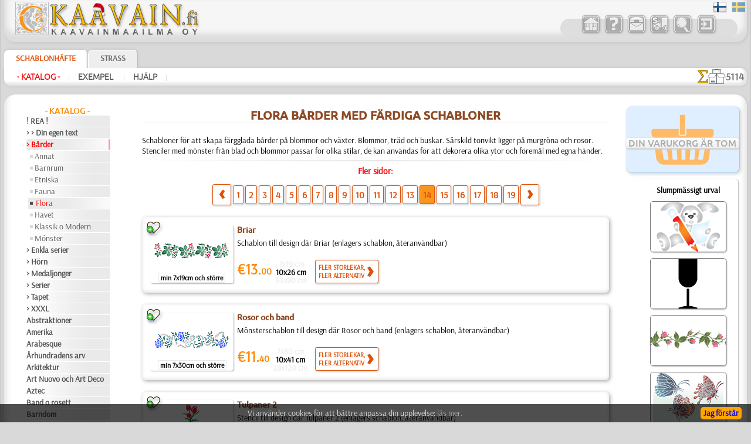

--- FILE ---
content_type: text/html; charset=UTF-8
request_url: https://www.kaavain.fi/?id=449&next_page=195&lang=se&numPage=14
body_size: 15053
content:


<!DOCTYPE HTML PUBLIC "-//W3C//DTD HTML 4.01 Transitional//EN" "http://www.w3.org/TR/html4/loose.dtd">
<HTML lang="se" style="overflow-y: scroll;">
<HEAD>
<META http-equiv="Content-Type" content="text/html; charset=utf-8">
<meta name="viewport" content="width=device-width, initial-scale=1, user-scalable=0">
<TITLE>Sidan 14, Flora bårder med färdiga schabloner | för att skapa färgglada bårder på blommor och växter | schabloner för dekoration i Finland med leverans</TITLE>


<style type='text/css'>
.bigsym {
	font-family:Ubuntu-M, sans-serif;
	font-size: 2em;
	line-height: 0;
	vertical-align: baseline;
	position: relative;
	top: 0.1em;
	margin: 0 3px 0 3px;
}
.lar:before {
	content:'\2039';
}
.dlar:before {
	content:'\2039\2039';
}
.rar:after {
	content:'\203A';
}
.drar:after {
	content:'\203A\203A';
}
</style>
<link rel='apple-touch-icon' sizes='180x180' href='/favi/3/apple-touch-icon.png'>
<link rel='icon' type='image/png' sizes='32x32' href='/favi/3/favicon-32x32.png'>
<link rel='icon' type='image/png' sizes='16x16' href='/favi/3/favicon-16x16.png'>
<link rel='manifest' href='/favi/3/site.webmanifest'>
<link rel='mask-icon' href='/favi/3/safari-pinned-tab.svg' color='#5bbad5'>
<link rel='shortcut icon' href='/favi/3/favicon.ico'>
<meta name='msapplication-TileColor' content='#da532c'>
<meta name='msapplication-config' content='/favi/3/browserconfig.xml'>
<meta name='theme-color' content='#ffffff'>
<META HTTP-EQUIV='Content-language' content ='se'>
<link rel='sitemap' type='application/xml' title='Sitemap' href='/sitemap_3.xml'>


<link rel='canonical' href='https://www.kaavain.fi/?id=449&next_page=195'>
<link rel='alternate' hreflang='sv-SE' href='https://www.schablonhuset.se/?id=449&next_page=195'>



<meta name='description' content='Sidan 14, Schabloner för att skapa färgglada bårder på blommor och växter. Blommor, träd och buskar. Särskild tonvikt ligger på murgröna och rosor. Frakt - koko Suomi'><meta name='keywords' content=''>
<meta name='RESOURCE-TYPE' content='Document'>
<meta name='COPYRIGHT' content='KAAVAINMAAILMA OY'>
<meta name='OWNER' content='Konsta A., Natali M.'>
<meta name='CREATED' content='Alexander Klimushin - alpi.plus@gmail.com'>
<meta name='ADDRESS' content='Lahti, Suomi'>
<base href='https://www.kaavain.fi/'>
<link href='/includes/design/3/work_shop2.css?version=112' type='text/css' rel='stylesheet'>
<link href='/includes/design/3/superfish.css?version=7' type='text/css' rel='stylesheet'>
<link href='/includes/design/3/work_content.css?version=30' type='text/css' rel='stylesheet'>
<link href='/java/ui/css/ui-lightness/jquery-ui-1.8.6.custom.css' rel='stylesheet' type='text/css'>
	<script src='/java/jquery-1.7.2.min.js'></script>
	<script src='/java/jquery.form.js'></script>
	<script src='/java/superclick.js'></script>
	<script src='/java/ui/js/jquery-ui-1.8.6.custom.min.js'></script>
	<script src='/java/tooltip_ajax.js'></script>
	<script src='/java/kaavain.js'></script>
</head>

<body onLoad="status=document.lastModified">
	<div class="selectorLang" style="position:absolute;right:4px;z-index:999;"><span style='padding:0 4px 0;'><a href='?id=449&next_page=195&numPage=14&lang=fi'><img src='/images/flags/fi.png' height='24' width='24' alt='Suomeksi' title='Suomeksi'></a></span><span style='padding:0 4px 0;opacity:0.5;'><img src='/images/flags/ses.png' height='24' width='24' alt='På svenska' title='På svenska'></span></div>
<div id='tooltip'></div>
<div id='translateDiv' title='Det bättre alternativet.'></div>

<center>
	
<script>
	$(document).ready(function(){
		var data = 'fun=basketView&id=449&next_page=195';
		$('#basketView1, #basketView2, #basketGo, #buttonBasket_header').click(function(){ // переходим к большой корзине
			$('#basketView1, #basketView2').css('pointer-events', 'none');
			$('#basketView1').css('opacity', '0.2');
			$('#basketView1').css('animation', 'none'); 
			$.ajax({
				type: 'POST',
				url: '/includes/modules/modul_basketFull.php',
				data: data,
				success: function(html) {
					$('#content').html(html);
				}
			});
			document.getElementById('content').scrollIntoView({behavior: 'smooth'});
		});
		var width_1 = $(window).width();
		$(window).resize(function(){ // если происходит изменение окна
			var width_resize = $(window).width();
			if (width_1 > 800 && width_resize <= 820) {
				window.location.reload();
			}
		});
		return false;
	});
</script>

<!-- Маленькая кнопочка корзины -->
<div style="display:none;">
<span id="basketGo" class="butcn ico" style="pointer-events: none;cursor: initial;opacity: 0.2;">K</span>
</div>

<!-- Шапка -->
<div class="new_header">
<header>
	<div class="new_header_left">
		<div class="new_logo">
			<a href="?lang=se" title="Stencilbutik - hemsida">
				<img src="/includes/design/3/im/logo/3/logo_ny.png" style="max-width:100%; height:57px; width:318px;" border="0">
			</a>
		</div>
				<div class="new_top_navigator_left">
			<div class="new_top_navigator_back">
				<div class="new_top_navigator_buttons">
					<a id='navtop_1' href='?id=1&lang=se' title='Butik'><img src='/includes/design/3/im_buttons/free/home.png' border=0 width=36 height=36 alt='Butik' class='a20' onmouseover="this.className='a100';" onmouseout="this.className='a20';"></a><a id='navtop_40' href='?id=40&lang=se' title='Frågor'><img src='/includes/design/3/im_buttons/free/help.png' border=0 width=36 height=36 alt='Frågor' class='a20' onmouseover="this.className='a100';" onmouseout="this.className='a20';"></a><a id='navtop_41' href='?id=41&lang=se' title='Kontakta oss'><img src='/includes/design/3/im_buttons/free/contacts.png' border=0 width=36 height=36 alt='Kontakta oss' class='a20' onmouseover="this.className='a100';" onmouseout="this.className='a20';"></a><a id='navtop_43' href='?id=43&lang=se' title='Beställning'><img src='/includes/design/3/im_buttons/free/auto.png' border=0 width=36 height=36 alt='Beställning' class='a20' onmouseover="this.className='a100';" onmouseout="this.className='a20';"></a><a id='navtop_377' href='?id=377&lang=se' title='Sök'><img src='/includes/design/3/im_buttons/free/find.png' border=0 width=36 height=36 alt='Sök' class='a20' onmouseover="this.className='a100';" onmouseout="this.className='a20';"></a>					<span id="buttonLogin"><script type='text/javascript'>
		$(document).ready(function(){
			$('.button_input').click(function(){
				$.ajax({
					type: 'POST',
					url: '/includes/modules/modul_input.php',
					success: function(html) {
						$('#content').html(html);
					}
				});
			});
		return false;
		});
	</script><a style='cursor: pointer;' title='Logga in'><img src='/includes/design/3/im_buttons/free/input.png' width='36' height='36' border=0 alt='Logga in' class='a20 button_input' onmouseover="this.className='a100';" onmouseout="this.className='a20';"></a></span>
					<div id="buttonBasket_header" title="Varor i din kundvagn" style="width: 64px; background: url(/includes/design/3/im_buttons/free/2basket2wne1.png);">
						<div class="numbas" id="basketMobNumAll"></div>
					</div>
				</div>
			</div>	
		</div>
	</div>
	
	<div class="new_top_navigator">
				<div class="new_top_navigator_back">
			<div class="new_top_navigator_buttons">
				<a id='navtop_1' href='?id=1&lang=se' title='Butik'><img src='/includes/design/3/im_buttons/free/home.png' border=0 width=36 height=36 alt='Butik' class='a20' onmouseover="this.className='a100';" onmouseout="this.className='a20';"></a><a id='navtop_40' href='?id=40&lang=se' title='Frågor'><img src='/includes/design/3/im_buttons/free/help.png' border=0 width=36 height=36 alt='Frågor' class='a20' onmouseover="this.className='a100';" onmouseout="this.className='a20';"></a><a id='navtop_41' href='?id=41&lang=se' title='Kontakta oss'><img src='/includes/design/3/im_buttons/free/contacts.png' border=0 width=36 height=36 alt='Kontakta oss' class='a20' onmouseover="this.className='a100';" onmouseout="this.className='a20';"></a><a id='navtop_43' href='?id=43&lang=se' title='Beställning'><img src='/includes/design/3/im_buttons/free/auto.png' border=0 width=36 height=36 alt='Beställning' class='a20' onmouseover="this.className='a100';" onmouseout="this.className='a20';"></a><a id='navtop_377' href='?id=377&lang=se' title='Sök'><img src='/includes/design/3/im_buttons/free/find.png' border=0 width=36 height=36 alt='Sök' class='a20' onmouseover="this.className='a100';" onmouseout="this.className='a20';"></a>				<span id="buttonLogin" style="display:inline-block; min-width:39px;"><script type='text/javascript'>
		$(document).ready(function(){
			$('.button_input').click(function(){
				$.ajax({
					type: 'POST',
					url: '/includes/modules/modul_input.php',
					success: function(html) {
						$('#content').html(html);
					}
				});
			});
		return false;
		});
	</script><a style='cursor: pointer;' title='Logga in'><img src='/includes/design/3/im_buttons/free/input.png' width='36' height='36' border=0 alt='Logga in' class='a20 button_input' onmouseover="this.className='a100';" onmouseout="this.className='a20';"></a></span>
			</div>
		</div>	
	</div>
</header>
</div>


<!-- Горизонтальный навигатор -->				
<div class="new_mid_menu">
<nav>
	<!-- первый уровень горизонтального навигатора -->
	<div class="new_mid_menu_level1" style="max-height:40px;">
	<div id="wishlist" class="wlbut" style="display:none;"><a href="/?fun=wishlist&nextPageSearch=%2F%3Fid%3D449%26next_page%3D195%26lang%3Dse%26numPage%3D14"><img src="im/heartgowl.svg" width=28 height=25 style='margin:2px;animation: blinkingText 3s infinite;'><span id="wlcount" style="position: absolute; top: -5px; left: -10px; padding: 3px; border-radius: 12px; width: 14px; height: 14px; display: flex; justify-content: center; align-items: center; font-size: 13px; line-height: 15px; font-weight: 800; background-color: #258700; color: #fff;box-shadow: 1px 1px 3px rgba(34, 60, 80, 0.5);">0</span></a></div>
			
		<div class="new_nav_top_a">
			<a href="?id=2&lang=se" title="Stencilen (eller mönstret, mallen, förlagan) - är enkel för alla att använda. Du behöver inte professionella kunskaper eller konstnärliga talanger eller några som helst specialkunskaper! Läs bara våra anvisningar och inom ett par minuter skapar ">
				Schablonhäfte			</a>
		</div>

		
		<div class="new_nav_top">
			<a href="?id=4&lang=se" title="Strasstenar ('kristaller' med thermo-lim)">
				Strass			</a>
		</div>

					<!--td width=100% background="/includes/design//im/new_nav/back-top1.png" align="right">
				<div id="welcome" style="width: 290px; text-align: left; color: #ffffff; font-weight: bold; font-style: italic;">
									</div>
			</td-->
	</div>
	
	<script>
		$(document).ready(function() {
									
			$('#catalog_menu').superclick({
		onShow: function() {
		// keep off screen momentarily
		$(this).css('top','-1000px');

		// calculate position of submenu
		var winWidth = $(window).width();
		var outerWidth = $(this).outerWidth();
		var rightEdge = $(this).offset().left + outerWidth;
		// if difference is greater than zero, then add class to menu item
		if( rightEdge > winWidth ) {
			$(this).addClass('submenu--right');
		}
		// remove top value so menu appears
		$(this).css('top','');
		},
		onHide: function() {
		$(this).removeClass('submenu--right');
		}
			});
			setTimeout(function(){
				$('.level_4').css('display', 'none');
			}, 3000);
			
		});
	</script>

		<div id="catalog_menu_place">
		
			<ul id='catalog_menu' class='sf-menu level_0' style='position: absolute;'>
				<li><a href='?id=5&lang=se'>- Katalog -</a>
			<ul class='level_3'>
				<li><a href='?id=412&lang=se'>! REA !</a>
				</li>
				<li><a href='?id=352&lang=se'>> > Din egen text</a>
				</li>
				<li><a href='?id=438&lang=se'>> Bårder</a>
			<ul class='level_4'>
				<li><a href='?id=451&lang=se'>Annat</a>
				</li>
				<li><a href='?id=441&lang=se'>Barnrum</a>
				</li>
				<li><a href='?id=439&lang=se'>Etniska</a>
				</li>
				<li><a href='?id=443&lang=se'>Fauna</a>
				</li>
				<li><a href='?id=449&lang=se'>Flora</a>
				</li>
				<li><a href='?id=446&lang=se'>Havet</a>
				</li>
				<li><a href='?id=444&lang=se'>Klassik o Modern</a>
				</li>
				<li><a href='?id=448&lang=se'>Mönster</a>
				</li>
			</ul>
				</li>
				<li><a href='?id=592&lang=se'>> Enkla serier</a>
				</li>
				<li><a href='?id=365&lang=se'>> Hörn</a>
				</li>
				<li><a href='?id=403&lang=se'>> Medaljonger</a>
				</li>
				<li><a href='?id=366&lang=se'>> Serier</a>
				</li>
				<li><a href='?id=147&lang=se'>> Tapet</a>
				</li>
				<li><a href='?id=405&lang=se'>> XXXL</a>
				</li>
				<li><a href='?id=514&lang=se'>Abstraktioner</a>
				</li>
				<li><a href='?id=46&lang=se'>Amerika</a>
				</li>
				<li><a href='?id=357&lang=se'>Arabesque</a>
				</li>
				<li><a href='?id=67&lang=se'>Århundradens arv</a>
				</li>
				<li><a href='?id=48&lang=se'>Arkitektur</a>
				</li>
				<li><a href='?id=47&lang=se'>Art Nuovo och Art Deco</a>
				</li>
				<li><a href='?id=49&lang=se'>Aztec</a>
				</li>
				<li><a href='?id=454&lang=se'>Band o rosett</a>
				</li>
				<li><a href='?id=414&lang=se'>Barndom</a>
			<ul class='level_4'>
				<li><a href='?id=423&lang=se'>Alice</a>
				</li>
				<li><a href='?id=425&lang=se'>Älvans slott</a>
				</li>
				<li><a href='?id=422&lang=se'>Barndomstid</a>
				</li>
				<li><a href='?id=419&lang=se'>Engelska sagor</a>
				</li>
				<li><a href='?id=427&lang=se'>Havet o Sagor</a>
				</li>
				<li><a href='?id=416&lang=se'>Indianerna</a>
				</li>
				<li><a href='?id=421&lang=se'>Leksaker</a>
				</li>
				<li><a href='?id=417&lang=se'>Levande skogen</a>
				</li>
				<li><a href='?id=424&lang=se'>Mini Zoo</a>
				</li>
				<li><a href='?id=428&lang=se'>Mönster</a>
				</li>
				<li><a href='?id=415&lang=se'>Nalle Puh</a>
				</li>
				<li><a href='?id=418&lang=se'>Noas ark</a>
				</li>
				<li><a href='?id=420&lang=se'>Pirater</a>
				</li>
				<li><a href='?id=426&lang=se'>Skogs- sagor</a>
				</li>
			</ul>
				</li>
				<li><a href='?id=78&lang=se'>Blommor</a>
				</li>
				<li><a href='?id=55&lang=se'>Dinosaurier</a>
				</li>
				<li><a href='?id=165&lang=se'>Djungel</a>
				</li>
				<li><a href='?id=58&lang=se'>Djur</a>
				</li>
				<li><a href='?id=56&lang=se'>Drakar</a>
				</li>
				<li><a href='?id=79&lang=se'>Efesos</a>
				</li>
				<li><a href='?id=57&lang=se'>Egypten</a>
				</li>
				<li><a href='?id=44&lang=se'>Fantasivärlden</a>
				</li>
				<li><a href='?id=383&lang=se'>Fest</a>
			<ul class='level_4'>
				<li><a href='?id=384&lang=se'>Halloween</a>
				</li>
				<li><a href='?id=385&lang=se'>Julen</a>
				</li>
				<li><a href='?id=572&lang=se'>Påsk</a>
				</li>
			</ul>
				</li>
				<li><a href='?id=395&lang=se'>Fjärilar</a>
				</li>
				<li><a href='?id=574&lang=se'>Fredag den 13</a>
				</li>
				<li><a href='?id=77&lang=se'>Frukt</a>
				</li>
				<li><a href='?id=52&lang=se'>Grekland</a>
				</li>
				<li><a href='?id=65&lang=se'>Havet</a>
				</li>
				<li><a href='?id=66&lang=se'>Havets uppfattningar</a>
				</li>
				<li><a href='?id=68&lang=se'>Himlen</a>
				</li>
				<li><a href='?id=190&lang=se'>Horoskop</a>
				</li>
				<li><a href='?id=409&lang=se'>Indien</a>
				</li>
				<li><a href='?id=72&lang=se'>Insekter</a>
				</li>
				<li><a href='?id=70&lang=se'>Kakel och mosaik</a>
				</li>
				<li><a href='?id=59&lang=se'>Kelterna</a>
				</li>
				<li><a href='?id=60&lang=se'>Klassiskt</a>
				</li>
				<li><a href='?id=436&lang=se'>Kök och Kokvrå</a>
				</li>
				<li><a href='?id=61&lang=se'>Korallrev</a>
				</li>
				<li><a href='?id=63&lang=se'>Latinos</a>
				</li>
				<li><a href='?id=64&lang=se'>Löv och växter</a>
				</li>
				<li><a href='?id=340&lang=se'>Märken och logotyper</a>
				</li>
				<li><a href='?id=74&lang=se'>Maskineri</a>
				</li>
				<li><a href='?id=73&lang=se'>Medeltiden</a>
				</li>
				<li><a href='?id=75&lang=se'>Mönster</a>
				</li>
				<li><a href='?id=355&lang=se'>Musik o dans</a>
				</li>
				<li><a href='?id=69&lang=se'>Olmekerna </a>
				</li>
				<li><a href='?id=51&lang=se'>Österländskt</a>
				</li>
				<li><a href='?id=378&lang=se'>Precolumbianska</a>
				</li>
				<li><a href='?id=380&lang=se'>Renässans</a>
				</li>
				<li><a href='?id=71&lang=se'>Rosor</a>
				</li>
				<li><a href='?id=389&lang=se'>Rysk folklore</a>
				</li>
				<li><a href='?id=45&lang=se'>Satser och bokstäver</a>
				</li>
				<li><a href='?id=508&lang=se'>Siluetter</a>
				</li>
				<li><a href='?id=513&lang=se'>Slaviska</a>
				</li>
				<li><a href='?id=511&lang=se'>Smileys</a>
				</li>
				<li><a href='?id=386&lang=se'>Spets</a>
				</li>
				<li><a href='?id=457&lang=se'>Tillhörigheter</a>
				</li>
				<li><a href='?id=53&lang=se'>Träd</a>
				</li>
				<li><a href='?id=92&lang=se'>Trägård</a>
				</li>
				<li><a href='?id=62&lang=se'>Universum</a>
				</li>
				<li><a href='?id=76&lang=se'>Varelser</a>
				</li>
				<li><a href='?id=50&lang=se'>Vattenvärlden</a>
				</li>
				<li><a href='?id=622&lang=se'>Vikingar</a>
				</li>
				<li><a href='?id=152&lang=se'>Vintern</a>
				</li>
				<li><a href='?id=610&lang=se'>[GROSSIST]</a>
			<ul class='level_4'>
				<li><a href='?id=621&lang=se'>[ANNAT]</a>
				</li>
				<li><a href='?id=614&lang=se'>[BÅRDER]</a>
				</li>
				<li><a href='?id=615&lang=se'>[BARNRUM]</a>
				</li>
				<li><a href='?id=616&lang=se'>[DJUR]</a>
				</li>
				<li><a href='?id=620&lang=se'>[ETNISKA]</a>
				</li>
				<li><a href='?id=617&lang=se'>[FAUNA]</a>
				</li>
				<li><a href='?id=619&lang=se'>[MÖNSTER]</a>
				</li>
				<li><a href='?id=618&lang=se'>[TEXT]</a>
				</li>
			</ul>
				</li>
				<li><a href='?id=382&lang=se'>❧ Eget motiv</a>
				</li>
			</ul>
				</li>
				<li><a href='?id=6&lang=se'>Exempel </a>
			<ul class='level_3'>
				<li><a href='?id=363&lang=se'>Annat</a>
				</li>
				<li><a href='?id=95&lang=se'>Barnrum</a>
				</li>
				<li><a href='?id=97&lang=se'>Fordon</a>
				</li>
				<li><a href='?id=117&lang=se'>Glas</a>
				</li>
				<li><a href='?id=116&lang=se'>Glas och porslin</a>
				</li>
				<li><a href='?id=94&lang=se'>Huset och stugan</a>
				</li>
				<li><a href='?id=163&lang=se'>Kakel</a>
				</li>
				<li><a href='?id=168&lang=se'>Kläder och tyg</a>
				</li>
				<li><a href='?id=96&lang=se'>Möbler</a>
				</li>
				<li><a href='?id=404&lang=se'>Mönstrens serier</a>
				</li>
				<li><a href='?id=93&lang=se'>Vitrin</a>
				</li>
			</ul>
				</li>
				<li><a href='?id=9&lang=se'>Hjälp</a>
			<ul class='level_3'>
				<li><a href='?id=578&lang=se'>> Övrigt bruk</a>
				</li>
				<li><a href='?id=603&lang=se'>Bård på grindar</a>
				</li>
				<li><a href='?id=584&lang=se'>Dekorera med gips</a>
				</li>
				<li><a href='?id=605&lang=se'>Horisonter</a>
				</li>
				<li><a href='?id=582&lang=se'>Hörn</a>
				</li>
				<li><a href='?id=601&lang=se'>Relief struktur</a>
				</li>
				<li><a href='?id=591&lang=se'>Rengör schablonen</a>
				</li>
				<li><a href='?id=602&lang=se'>Skuggningar</a>
				</li>
				<li><a href='?id=583&lang=se'>Stencil på möbler</a>
				</li>
				<li><a href='?id=593&lang=se'>Tygtryck med schabloner</a>
				</li>
				<li><a href='?id=580&lang=se'>video: Enkla regler</a>
				</li>
				<li><a href='?id=579&lang=se'>video: Flera skikt</a>
				</li>
				<li><a href='?id=597&lang=se'>video: Julkort idéer</a>
				</li>
			</ul>
				</li>
			</ul>	</div>
		

	<!-- второй уровень горизонтального навигатора и новинок -->
	<div class="new_mid_menu_level2">
		
				<div class="new_mid_menu_level2_block">
			<a href='?id=5&lang=se' class=menu_mid_active title='Schabloner för måla på väggen/ytan' style='min-height: 19px; white-space: nowrap;'>- Katalog -</a><span class=head_menu_mid_sep>&nbsp;&nbsp;|&nbsp;&nbsp;</span><a href='?id=6&lang=se' class=menu_mid title='Se våra kunders bilder' style='min-height: 19px; white-space: nowrap;'>Exempel </a><span class=head_menu_mid_sep>&nbsp;&nbsp;|&nbsp;&nbsp;</span><a href='?id=9&lang=se' class=menu_mid title='Schabloner vad är det? Instruktioner och hjälp!' style='min-height: 19px; white-space: nowrap;'>Hjälp</a><span class=head_menu_mid_sep>&nbsp;&nbsp;|&nbsp;&nbsp;</span>		</div>
		
		<div id="items_new_block" style="float: right; border: 0px solid #ff0000;">
					<!-- вывод новинок -->
			<div style="position: relative;float: left;display: flex;align-items: center;gap: 3px;padding: 2px 5px 0px 0px;">
				<div style="height: 25px;"><img src='/images/sigmaall.svg' height=100% width=auto></div> <div class="new_items_all">5114</div>
			</div>
			<div style="text-align: right;padding-right: 12px;height:28px;align-items: center;gap: 3px;display:none;">
				<div style='height:20px;'><img src='/images/justnew.svg' height=100% width=auto></div>
				<div>
					<a href='?fun=new_items_days&lang=se' class=new_items_days>30 dagar: 0</a>									</div>
			</div>
				</div>
	</div>
</nav>
</div>

<!-- Основное поле содержимого -->
<div class="colls_main">
	<!-- Левая колонка -->
	<div class="col_left">
		<nav>
		<div class='new_header_menu'><a href='?id=5&lang=se' class=header_menu>- Katalog -</a></div>
<div style='width:183px;'>
	<div style='width:140px;text-align:left;margin-bottom:1px;'>
		<span style='display:block;overflow:hidden;min-height:19px;' class=menu_left><a href='?id=412&lang=se' class=menu_left title='Schabloner till sänkt pris' style='min-height: 19px; white-space: nowrap;'>! REA !</a>
		</span>
	</div>
	<div style='width:140px;text-align:left;margin-bottom:1px;'>
		<span style='display:block;overflow:hidden;min-height:19px;' class=menu_left><a href='?id=352&lang=se' class=menu_left title='Schabloner med din egen gtext' style='min-height: 19px; white-space: nowrap;'>> > Din egen text</a>
		</span>
	</div>
	<div style='width:140px;text-align:left;margin-bottom:1px;'>
		<span style='display:block;overflow:hidden;min-height:19px;' class=menu_left><a href='?id=438&lang=se' class=menu_left_active title='Stenciler bårder för dekormålning ' style='min-height: 19px; white-space: nowrap;'>> Bårder</a>
		</span>
	</div>
	<div style='width:134px;text-align:left;margin-bottom:1px;'>
		<span style='display:block;overflow:hidden;min-height:19px;' class=menu_left_2><img src=/includes/design/4/im/dot.gif align=left width=5 height=5 style="margin-top: 7px;"><a href='?id=451&lang=se' class=menu_left_2 title='Annat bårder med färdiga schabloner' style='min-height: 19px; white-space: nowrap;'>Annat</a>
		</span>
	</div>
	<div style='width:134px;text-align:left;margin-bottom:1px;'>
		<span style='display:block;overflow:hidden;min-height:19px;' class=menu_left_2><img src=/includes/design/4/im/dot.gif align=left width=5 height=5 style="margin-top: 7px;"><a href='?id=441&lang=se' class=menu_left_2 title='Barnrummetbårder med färdiga schabloner' style='min-height: 19px; white-space: nowrap;'>Barnrum</a>
		</span>
	</div>
	<div style='width:134px;text-align:left;margin-bottom:1px;'>
		<span style='display:block;overflow:hidden;min-height:19px;' class=menu_left_2><img src=/includes/design/4/im/dot.gif align=left width=5 height=5 style="margin-top: 7px;"><a href='?id=439&lang=se' class=menu_left_2 title='Etniska bårder med färdiga schabloner' style='min-height: 19px; white-space: nowrap;'>Etniska</a>
		</span>
	</div>
	<div style='width:134px;text-align:left;margin-bottom:1px;'>
		<span style='display:block;overflow:hidden;min-height:19px;' class=menu_left_2><img src=/includes/design/4/im/dot.gif align=left width=5 height=5 style="margin-top: 7px;"><a href='?id=443&lang=se' class=menu_left_2 title='Fauna bårder med färdiga schabloner' style='min-height: 19px; white-space: nowrap;'>Fauna</a>
		</span>
	</div>
	<div style='width:134px;text-align:left;margin-bottom:1px;'>
		<span class=menu_left_2_active style='display:block;overflow:hidden;min-height:19px;'><img src=/includes/design/4/im/dot_black.gif align=left width=5 height=5 style="margin-top: 7px;"><a href='?id=449&lang=se' class=menu_left_2_active title='Flora bårder med färdiga schabloner' style='min-height: 19px; white-space: nowrap;'>Flora</a>
		</span>
	</div>
	<div style='width:134px;text-align:left;margin-bottom:1px;'>
		<span style='display:block;overflow:hidden;min-height:19px;' class=menu_left_2><img src=/includes/design/4/im/dot.gif align=left width=5 height=5 style="margin-top: 7px;"><a href='?id=446&lang=se' class=menu_left_2 title='Havet bårder med färdiga schabloner' style='min-height: 19px; white-space: nowrap;'>Havet</a>
		</span>
	</div>
	<div style='width:134px;text-align:left;margin-bottom:1px;'>
		<span style='display:block;overflow:hidden;min-height:19px;' class=menu_left_2><img src=/includes/design/4/im/dot.gif align=left width=5 height=5 style="margin-top: 7px;"><a href='?id=444&lang=se' class=menu_left_2 title='Klassiska bårder med färdiga schabloner' style='min-height: 19px; white-space: nowrap;'>Klassik o Modern</a>
		</span>
	</div>
	<div style='width:134px;text-align:left;margin-bottom:1px;'>
		<span style='display:block;overflow:hidden;min-height:19px;' class=menu_left_2><img src=/includes/design/4/im/dot.gif align=left width=5 height=5 style="margin-top: 7px;"><a href='?id=448&lang=se' class=menu_left_2 title='Olika monster bårder med färdiga schabloner' style='min-height: 19px; white-space: nowrap;'>Mönster</a>
		</span>
	</div>
	<div style='width:140px;text-align:left;margin-bottom:1px;'>
		<span style='display:block;overflow:hidden;min-height:19px;' class=menu_left><a href='?id=592&lang=se' class=menu_left title='Små schabloner i enkla uppsättningar' style='min-height: 19px; white-space: nowrap;'>> Enkla serier</a>
		</span>
	</div>
	<div style='width:140px;text-align:left;margin-bottom:1px;'>
		<span style='display:block;overflow:hidden;min-height:19px;' class=menu_left><a href='?id=365&lang=se' class=menu_left title='Vinkelschabloner' style='min-height: 19px; white-space: nowrap;'>> Hörn</a>
		</span>
	</div>
	<div style='width:140px;text-align:left;margin-bottom:1px;'>
		<span style='display:block;overflow:hidden;min-height:19px;' class=menu_left><a href='?id=403&lang=se' class=menu_left title='Cirkel schabloner' style='min-height: 19px; white-space: nowrap;'>> Medaljonger</a>
		</span>
	</div>
	<div style='width:140px;text-align:left;margin-bottom:1px;'>
		<span style='display:block;overflow:hidden;min-height:19px;' class=menu_left><a href='?id=366&lang=se' class=menu_left title='Byggsatser av flera schabloner' style='min-height: 19px; white-space: nowrap;'>> Serier</a>
		</span>
	</div>
	<div style='width:140px;text-align:left;margin-bottom:1px;'>
		<span style='display:block;overflow:hidden;min-height:19px;' class=menu_left><a href='?id=147&lang=se' class=menu_left title='Schabloner för tapetmålning' style='min-height: 19px; white-space: nowrap;'>> Tapet</a>
		</span>
	</div>
	<div style='width:140px;text-align:left;margin-bottom:1px;'>
		<span style='display:block;overflow:hidden;min-height:19px;' class=menu_left><a href='?id=405&lang=se' class=menu_left title='Stora schabloner, såsom väggdekor' style='min-height: 19px; white-space: nowrap;'>> XXXL</a>
		</span>
	</div>
	<div style='width:140px;text-align:left;margin-bottom:1px;'>
		<span style='display:block;overflow:hidden;min-height:19px;' class=menu_left><a href='?id=514&lang=se' class=menu_left title='Schabloner Abstraktioner och geometriska illusioner' style='min-height: 19px; white-space: nowrap;'>Abstraktioner</a>
		</span>
	</div>
	<div style='width:140px;text-align:left;margin-bottom:1px;'>
		<span style='display:block;overflow:hidden;min-height:19px;' class=menu_left><a href='?id=46&lang=se' class=menu_left title='Amerikanska indianer stenciler' style='min-height: 19px; white-space: nowrap;'>Amerika</a>
		</span>
	</div>
	<div style='width:140px;text-align:left;margin-bottom:1px;'>
		<span style='display:block;overflow:hidden;min-height:19px;' class=menu_left><a href='?id=357&lang=se' class=menu_left title='Schabloner arabesker' style='min-height: 19px; white-space: nowrap;'>Arabesque</a>
		</span>
	</div>
	<div style='width:140px;text-align:left;margin-bottom:1px;'>
		<span style='display:block;overflow:hidden;min-height:19px;' class=menu_left><a href='?id=67&lang=se' class=menu_left title='Schabloner de konstnärerna och celebriteter' style='min-height: 19px; white-space: nowrap;'>Århundradens arv</a>
		</span>
	</div>
	<div style='width:140px;text-align:left;margin-bottom:1px;'>
		<span style='display:block;overflow:hidden;min-height:19px;' class=menu_left><a href='?id=48&lang=se' class=menu_left title='Schabloner på världsberömda arkitekturteman' style='min-height: 19px; white-space: nowrap;'>Arkitektur</a>
		</span>
	</div>
	<div style='width:140px;text-align:left;margin-bottom:1px;'>
		<span style='display:block;overflow:hidden;min-height:19px;' class=menu_left><a href='?id=47&lang=se' class=menu_left title='Schabloner i jugendstil' style='min-height: 19px; white-space: nowrap;'>Art Nuovo och Art Deco</a>
		</span>
	</div>
	<div style='width:140px;text-align:left;margin-bottom:1px;'>
		<span style='display:block;overflow:hidden;min-height:19px;' class=menu_left><a href='?id=49&lang=se' class=menu_left title='Schablonmönster från förcolumbianska tiden' style='min-height: 19px; white-space: nowrap;'>Aztec</a>
		</span>
	</div>
	<div style='width:140px;text-align:left;margin-bottom:1px;'>
		<span style='display:block;overflow:hidden;min-height:19px;' class=menu_left><a href='?id=454&lang=se' class=menu_left title='Band- och rosettschabloner' style='min-height: 19px; white-space: nowrap;'>Band o rosett</a>
		</span>
	</div>
	<div style='width:140px;text-align:left;margin-bottom:1px;'>
		<span style='display:block;overflow:hidden;min-height:19px;' class=menu_left><a href='?id=414&lang=se' class=menu_left title='Schabloner till barnrummet' style='min-height: 19px; white-space: nowrap;'>Barndom</a>
		</span>
	</div>
	<div style='width:134px;text-align:left;margin-bottom:1px;'>
		<span style='display:block;overflow:hidden;min-height:19px;' class=menu_left_2><img src=/includes/design/4/im/dot.gif align=left width=5 height=5 style="margin-top: 7px;"><a href='?id=423&lang=se' class=menu_left_2 title='Alice i Underlandet väggdekor schabloner i barnrum' style='min-height: 19px; white-space: nowrap;'>Alice</a>
		</span>
	</div>
	<div style='width:134px;text-align:left;margin-bottom:1px;'>
		<span style='display:block;overflow:hidden;min-height:19px;' class=menu_left_2><img src=/includes/design/4/im/dot.gif align=left width=5 height=5 style="margin-top: 7px;"><a href='?id=425&lang=se' class=menu_left_2 title='Älvans slott väggdekor schabloner i barnrum' style='min-height: 19px; white-space: nowrap;'>Älvans slott</a>
		</span>
	</div>
	<div style='width:134px;text-align:left;margin-bottom:1px;'>
		<span style='display:block;overflow:hidden;min-height:19px;' class=menu_left_2><img src=/includes/design/4/im/dot.gif align=left width=5 height=5 style="margin-top: 7px;"><a href='?id=422&lang=se' class=menu_left_2 title='Barndomstid väggdekor schabloner i barnrum' style='min-height: 19px; white-space: nowrap;'>Barndomstid</a>
		</span>
	</div>
	<div style='width:134px;text-align:left;margin-bottom:1px;'>
		<span style='display:block;overflow:hidden;min-height:19px;' class=menu_left_2><img src=/includes/design/4/im/dot.gif align=left width=5 height=5 style="margin-top: 7px;"><a href='?id=419&lang=se' class=menu_left_2 title='Engelska sagor väggdekor schabloner i barnrum' style='min-height: 19px; white-space: nowrap;'>Engelska sagor</a>
		</span>
	</div>
	<div style='width:134px;text-align:left;margin-bottom:1px;'>
		<span style='display:block;overflow:hidden;min-height:19px;' class=menu_left_2><img src=/includes/design/4/im/dot.gif align=left width=5 height=5 style="margin-top: 7px;"><a href='?id=427&lang=se' class=menu_left_2 title='Havet o sagor väggdekor schabloner i barnrum' style='min-height: 19px; white-space: nowrap;'>Havet o Sagor</a>
		</span>
	</div>
	<div style='width:134px;text-align:left;margin-bottom:1px;'>
		<span style='display:block;overflow:hidden;min-height:19px;' class=menu_left_2><img src=/includes/design/4/im/dot.gif align=left width=5 height=5 style="margin-top: 7px;"><a href='?id=416&lang=se' class=menu_left_2 title='Indianerna väggdekor schabloner i barnrum' style='min-height: 19px; white-space: nowrap;'>Indianerna</a>
		</span>
	</div>
	<div style='width:134px;text-align:left;margin-bottom:1px;'>
		<span style='display:block;overflow:hidden;min-height:19px;' class=menu_left_2><img src=/includes/design/4/im/dot.gif align=left width=5 height=5 style="margin-top: 7px;"><a href='?id=421&lang=se' class=menu_left_2 title='Leksaker väggdekor schabloner i barnrum' style='min-height: 19px; white-space: nowrap;'>Leksaker</a>
		</span>
	</div>
	<div style='width:134px;text-align:left;margin-bottom:1px;'>
		<span style='display:block;overflow:hidden;min-height:19px;' class=menu_left_2><img src=/includes/design/4/im/dot.gif align=left width=5 height=5 style="margin-top: 7px;"><a href='?id=417&lang=se' class=menu_left_2 title='Levande skogen väggdekor schabloner i barnrum' style='min-height: 19px; white-space: nowrap;'>Levande skogen</a>
		</span>
	</div>
	<div style='width:134px;text-align:left;margin-bottom:1px;'>
		<span style='display:block;overflow:hidden;min-height:19px;' class=menu_left_2><img src=/includes/design/4/im/dot.gif align=left width=5 height=5 style="margin-top: 7px;"><a href='?id=424&lang=se' class=menu_left_2 title='Djur bild väggdekor schabloner i barnrum' style='min-height: 19px; white-space: nowrap;'>Mini Zoo</a>
		</span>
	</div>
	<div style='width:134px;text-align:left;margin-bottom:1px;'>
		<span style='display:block;overflow:hidden;min-height:19px;' class=menu_left_2><img src=/includes/design/4/im/dot.gif align=left width=5 height=5 style="margin-top: 7px;"><a href='?id=428&lang=se' class=menu_left_2 title='Mönster väggdekor schabloner i barnrum' style='min-height: 19px; white-space: nowrap;'>Mönster</a>
		</span>
	</div>
	<div style='width:134px;text-align:left;margin-bottom:1px;'>
		<span style='display:block;overflow:hidden;min-height:19px;' class=menu_left_2><img src=/includes/design/4/im/dot.gif align=left width=5 height=5 style="margin-top: 7px;"><a href='?id=415&lang=se' class=menu_left_2 title='Nalle Puh och kamrater väggdekor schabloner i barnrum' style='min-height: 19px; white-space: nowrap;'>Nalle Puh</a>
		</span>
	</div>
	<div style='width:134px;text-align:left;margin-bottom:1px;'>
		<span style='display:block;overflow:hidden;min-height:19px;' class=menu_left_2><img src=/includes/design/4/im/dot.gif align=left width=5 height=5 style="margin-top: 7px;"><a href='?id=418&lang=se' class=menu_left_2 title='Noas ark väggdekor schabloner i barnrum' style='min-height: 19px; white-space: nowrap;'>Noas ark</a>
		</span>
	</div>
	<div style='width:134px;text-align:left;margin-bottom:1px;'>
		<span style='display:block;overflow:hidden;min-height:19px;' class=menu_left_2><img src=/includes/design/4/im/dot.gif align=left width=5 height=5 style="margin-top: 7px;"><a href='?id=420&lang=se' class=menu_left_2 title='Pirater väggdekor schabloner i barnrum' style='min-height: 19px; white-space: nowrap;'>Pirater</a>
		</span>
	</div>
	<div style='width:134px;text-align:left;margin-bottom:1px;'>
		<span style='display:block;overflow:hidden;min-height:19px;' class=menu_left_2><img src=/includes/design/4/im/dot.gif align=left width=5 height=5 style="margin-top: 7px;"><a href='?id=426&lang=se' class=menu_left_2 title='Skogs- sagor väggdekor schabloner i barnrum' style='min-height: 19px; white-space: nowrap;'>Skogs- sagor</a>
		</span>
	</div>
	<div style='width:140px;text-align:left;margin-bottom:1px;'>
		<span style='display:block;overflow:hidden;min-height:19px;' class=menu_left><a href='?id=78&lang=se' class=menu_left title='Stenciler olika motiv blommor' style='min-height: 19px; white-space: nowrap;'>Blommor</a>
		</span>
	</div>
	<div style='width:140px;text-align:left;margin-bottom:1px;'>
		<span style='display:block;overflow:hidden;min-height:19px;' class=menu_left><a href='?id=55&lang=se' class=menu_left title='Målnings stenciler med dinosaurier' style='min-height: 19px; white-space: nowrap;'>Dinosaurier</a>
		</span>
	</div>
	<div style='width:140px;text-align:left;margin-bottom:1px;'>
		<span style='display:block;overflow:hidden;min-height:19px;' class=menu_left><a href='?id=165&lang=se' class=menu_left title='Schabloner djungel värld' style='min-height: 19px; white-space: nowrap;'>Djungel</a>
		</span>
	</div>
	<div style='width:140px;text-align:left;margin-bottom:1px;'>
		<span style='display:block;overflow:hidden;min-height:19px;' class=menu_left><a href='?id=58&lang=se' class=menu_left title='Ritmallar schabloner djur' style='min-height: 19px; white-space: nowrap;'>Djur</a>
		</span>
	</div>
	<div style='width:140px;text-align:left;margin-bottom:1px;'>
		<span style='display:block;overflow:hidden;min-height:19px;' class=menu_left><a href='?id=56&lang=se' class=menu_left title='Väggschabloner med drakar' style='min-height: 19px; white-space: nowrap;'>Drakar</a>
		</span>
	</div>
	<div style='width:140px;text-align:left;margin-bottom:1px;'>
		<span style='display:block;overflow:hidden;min-height:19px;' class=menu_left><a href='?id=79&lang=se' class=menu_left title='Schabloner staden Efesos' style='min-height: 19px; white-space: nowrap;'>Efesos</a>
		</span>
	</div>
	<div style='width:140px;text-align:left;margin-bottom:1px;'>
		<span style='display:block;overflow:hidden;min-height:19px;' class=menu_left><a href='?id=57&lang=se' class=menu_left title='Schabloner i egyptisk stil' style='min-height: 19px; white-space: nowrap;'>Egypten</a>
		</span>
	</div>
	<div style='width:140px;text-align:left;margin-bottom:1px;'>
		<span style='display:block;overflow:hidden;min-height:19px;' class=menu_left><a href='?id=44&lang=se' class=menu_left title='Stenciler på sagotema' style='min-height: 19px; white-space: nowrap;'>Fantasivärlden</a>
		</span>
	</div>
	<div style='width:140px;text-align:left;margin-bottom:1px;'>
		<span style='display:block;overflow:hidden;min-height:19px;' class=menu_left><a href='?id=383&lang=se' class=menu_left title='Olika schablon mall till fest och festdekorationer' style='min-height: 19px; white-space: nowrap;'>Fest</a>
		</span>
	</div>
	<div style='width:134px;text-align:left;margin-bottom:1px;'>
		<span style='display:block;overflow:hidden;min-height:19px;' class=menu_left_2><img src=/includes/design/4/im/dot.gif align=left width=5 height=5 style="margin-top: 7px;"><a href='?id=384&lang=se' class=menu_left_2 title='Halloween schabloner' style='min-height: 19px; white-space: nowrap;'>Halloween</a>
		</span>
	</div>
	<div style='width:134px;text-align:left;margin-bottom:1px;'>
		<span style='display:block;overflow:hidden;min-height:19px;' class=menu_left_2><img src=/includes/design/4/im/dot.gif align=left width=5 height=5 style="margin-top: 7px;"><a href='?id=385&lang=se' class=menu_left_2 title='Julen och Nyår' style='min-height: 19px; white-space: nowrap;'>Julen</a>
		</span>
	</div>
	<div style='width:134px;text-align:left;margin-bottom:1px;'>
		<span style='display:block;overflow:hidden;min-height:19px;' class=menu_left_2><img src=/includes/design/4/im/dot.gif align=left width=5 height=5 style="margin-top: 7px;"><a href='?id=572&lang=se' class=menu_left_2 title='Påsk schabloner' style='min-height: 19px; white-space: nowrap;'>Påsk</a>
		</span>
	</div>
	<div style='width:140px;text-align:left;margin-bottom:1px;'>
		<span style='display:block;overflow:hidden;min-height:19px;' class=menu_left><a href='?id=395&lang=se' class=menu_left title='Schabloner med fjärilar' style='min-height: 19px; white-space: nowrap;'>Fjärilar</a>
		</span>
	</div>
	<div style='width:140px;text-align:left;margin-bottom:1px;'>
		<span style='display:block;overflow:hidden;min-height:19px;' class=menu_left><a href='?id=574&lang=se' class=menu_left title='Schabloner fasor och mardrömmar' style='min-height: 19px; white-space: nowrap;'>Fredag den 13</a>
		</span>
	</div>
	<div style='width:140px;text-align:left;margin-bottom:1px;'>
		<span style='display:block;overflow:hidden;min-height:19px;' class=menu_left><a href='?id=77&lang=se' class=menu_left title='Stenciler frukter' style='min-height: 19px; white-space: nowrap;'>Frukt</a>
		</span>
	</div>
	<div style='width:140px;text-align:left;margin-bottom:1px;'>
		<span style='display:block;overflow:hidden;min-height:19px;' class=menu_left><a href='?id=52&lang=se' class=menu_left title='Schabloner för grekisk inredning' style='min-height: 19px; white-space: nowrap;'>Grekland</a>
		</span>
	</div>
	<div style='width:140px;text-align:left;margin-bottom:1px;'>
		<span style='display:block;overflow:hidden;min-height:19px;' class=menu_left><a href='?id=65&lang=se' class=menu_left title='Marinschabloner' style='min-height: 19px; white-space: nowrap;'>Havet</a>
		</span>
	</div>
	<div style='width:140px;text-align:left;margin-bottom:1px;'>
		<span style='display:block;overflow:hidden;min-height:19px;' class=menu_left><a href='?id=66&lang=se' class=menu_left title='Schabloner havsbilder' style='min-height: 19px; white-space: nowrap;'>Havets uppfattningar</a>
		</span>
	</div>
	<div style='width:140px;text-align:left;margin-bottom:1px;'>
		<span style='display:block;overflow:hidden;min-height:19px;' class=menu_left><a href='?id=68&lang=se' class=menu_left title='Himlaschablonerna' style='min-height: 19px; white-space: nowrap;'>Himlen</a>
		</span>
	</div>
	<div style='width:140px;text-align:left;margin-bottom:1px;'>
		<span style='display:block;overflow:hidden;min-height:19px;' class=menu_left><a href='?id=190&lang=se' class=menu_left title='Schabloner för måla horoskop och stjärnbildstecken' style='min-height: 19px; white-space: nowrap;'>Horoskop</a>
		</span>
	</div>
	<div style='width:140px;text-align:left;margin-bottom:1px;'>
		<span style='display:block;overflow:hidden;min-height:19px;' class=menu_left><a href='?id=409&lang=se' class=menu_left title='Schabloner i indisk stil' style='min-height: 19px; white-space: nowrap;'>Indien</a>
		</span>
	</div>
	<div style='width:140px;text-align:left;margin-bottom:1px;'>
		<span style='display:block;overflow:hidden;min-height:19px;' class=menu_left><a href='?id=72&lang=se' class=menu_left title='Stenciler olika små varelser' style='min-height: 19px; white-space: nowrap;'>Insekter</a>
		</span>
	</div>
	<div style='width:140px;text-align:left;margin-bottom:1px;'>
		<span style='display:block;overflow:hidden;min-height:19px;' class=menu_left><a href='?id=70&lang=se' class=menu_left title='Kakelmålning schabloner' style='min-height: 19px; white-space: nowrap;'>Kakel och mosaik</a>
		</span>
	</div>
	<div style='width:140px;text-align:left;margin-bottom:1px;'>
		<span style='display:block;overflow:hidden;min-height:19px;' class=menu_left><a href='?id=59&lang=se' class=menu_left title='Schabloner i keltisk stil' style='min-height: 19px; white-space: nowrap;'>Kelterna</a>
		</span>
	</div>
	<div style='width:140px;text-align:left;margin-bottom:1px;'>
		<span style='display:block;overflow:hidden;min-height:19px;' class=menu_left><a href='?id=60&lang=se' class=menu_left title='Schabloner i olika klassiska stilar' style='min-height: 19px; white-space: nowrap;'>Klassiskt</a>
		</span>
	</div>
	<div style='width:140px;text-align:left;margin-bottom:1px;'>
		<span style='display:block;overflow:hidden;min-height:19px;' class=menu_left><a href='?id=436&lang=se' class=menu_left title='Schabloner för kökdekor' style='min-height: 19px; white-space: nowrap;'>Kök och Kokvrå</a>
		</span>
	</div>
	<div style='width:140px;text-align:left;margin-bottom:1px;'>
		<span style='display:block;overflow:hidden;min-height:19px;' class=menu_left><a href='?id=61&lang=se' class=menu_left title='Schabloner på korallrev i Röda havet' style='min-height: 19px; white-space: nowrap;'>Korallrev</a>
		</span>
	</div>
	<div style='width:140px;text-align:left;margin-bottom:1px;'>
		<span style='display:block;overflow:hidden;min-height:19px;' class=menu_left><a href='?id=63&lang=se' class=menu_left title='Latinamerikansk schabloner' style='min-height: 19px; white-space: nowrap;'>Latinos</a>
		</span>
	</div>
	<div style='width:140px;text-align:left;margin-bottom:1px;'>
		<span style='display:block;overflow:hidden;min-height:19px;' class=menu_left><a href='?id=64&lang=se' class=menu_left title='Löv och växter schabloner' style='min-height: 19px; white-space: nowrap;'>Löv och växter</a>
		</span>
	</div>
	<div style='width:140px;text-align:left;margin-bottom:1px;'>
		<span style='display:block;overflow:hidden;min-height:19px;' class=menu_left><a href='?id=340&lang=se' class=menu_left title='Symboler, marken och logotyper' style='min-height: 19px; white-space: nowrap;'>Märken och logotyper</a>
		</span>
	</div>
	<div style='width:140px;text-align:left;margin-bottom:1px;'>
		<span style='display:block;overflow:hidden;min-height:19px;' class=menu_left><a href='?id=74&lang=se' class=menu_left title='Maskineri schabloner' style='min-height: 19px; white-space: nowrap;'>Maskineri</a>
		</span>
	</div>
	<div style='width:140px;text-align:left;margin-bottom:1px;'>
		<span style='display:block;overflow:hidden;min-height:19px;' class=menu_left><a href='?id=73&lang=se' class=menu_left title='Schabloner i medeltidsstil' style='min-height: 19px; white-space: nowrap;'>Medeltiden</a>
		</span>
	</div>
	<div style='width:140px;text-align:left;margin-bottom:1px;'>
		<span style='display:block;overflow:hidden;min-height:19px;' class=menu_left><a href='?id=75&lang=se' class=menu_left title='Mönsterschabloner' style='min-height: 19px; white-space: nowrap;'>Mönster</a>
		</span>
	</div>
	<div style='width:140px;text-align:left;margin-bottom:1px;'>
		<span style='display:block;overflow:hidden;min-height:19px;' class=menu_left><a href='?id=355&lang=se' class=menu_left title='Schabloner noter och musikinstrument' style='min-height: 19px; white-space: nowrap;'>Musik o dans</a>
		</span>
	</div>
	<div style='width:140px;text-align:left;margin-bottom:1px;'>
		<span style='display:block;overflow:hidden;min-height:19px;' class=menu_left><a href='?id=69&lang=se' class=menu_left title='Schabloner med olmekiska statyer' style='min-height: 19px; white-space: nowrap;'>Olmekerna </a>
		</span>
	</div>
	<div style='width:140px;text-align:left;margin-bottom:1px;'>
		<span style='display:block;overflow:hidden;min-height:19px;' class=menu_left><a href='?id=51&lang=se' class=menu_left title='Schabloner på österländskt tema ' style='min-height: 19px; white-space: nowrap;'>Österländskt</a>
		</span>
	</div>
	<div style='width:140px;text-align:left;margin-bottom:1px;'>
		<span style='display:block;overflow:hidden;min-height:19px;' class=menu_left><a href='?id=378&lang=se' class=menu_left title='Stenciler Inca, Maya och aztekiska symboler' style='min-height: 19px; white-space: nowrap;'>Precolumbianska</a>
		</span>
	</div>
	<div style='width:140px;text-align:left;margin-bottom:1px;'>
		<span style='display:block;overflow:hidden;min-height:19px;' class=menu_left><a href='?id=380&lang=se' class=menu_left title='Renässans mönsterschabloner' style='min-height: 19px; white-space: nowrap;'>Renässans</a>
		</span>
	</div>
	<div style='width:140px;text-align:left;margin-bottom:1px;'>
		<span style='display:block;overflow:hidden;min-height:19px;' class=menu_left><a href='?id=71&lang=se' class=menu_left title='Rosorschabloner' style='min-height: 19px; white-space: nowrap;'>Rosor</a>
		</span>
	</div>
	<div style='width:140px;text-align:left;margin-bottom:1px;'>
		<span style='display:block;overflow:hidden;min-height:19px;' class=menu_left><a href='?id=389&lang=se' class=menu_left title='Schabloner med ryska ornament' style='min-height: 19px; white-space: nowrap;'>Rysk folklore</a>
		</span>
	</div>
	<div style='width:140px;text-align:left;margin-bottom:1px;'>
		<span style='display:block;overflow:hidden;min-height:19px;' class=menu_left><a href='?id=45&lang=se' class=menu_left title='Textschabloner' style='min-height: 19px; white-space: nowrap;'>Satser och bokstäver</a>
		</span>
	</div>
	<div style='width:140px;text-align:left;margin-bottom:1px;'>
		<span style='display:block;overflow:hidden;min-height:19px;' class=menu_left><a href='?id=508&lang=se' class=menu_left title='Schablonmålning - siluetter' style='min-height: 19px; white-space: nowrap;'>Siluetter</a>
		</span>
	</div>
	<div style='width:140px;text-align:left;margin-bottom:1px;'>
		<span style='display:block;overflow:hidden;min-height:19px;' class=menu_left><a href='?id=513&lang=se' class=menu_left title='Schabloner slaviska mönstren' style='min-height: 19px; white-space: nowrap;'>Slaviska</a>
		</span>
	</div>
	<div style='width:140px;text-align:left;margin-bottom:1px;'>
		<span style='display:block;overflow:hidden;min-height:19px;' class=menu_left><a href='?id=511&lang=se' class=menu_left title='Smiley-schabloner' style='min-height: 19px; white-space: nowrap;'>Smileys</a>
		</span>
	</div>
	<div style='width:140px;text-align:left;margin-bottom:1px;'>
		<span style='display:block;overflow:hidden;min-height:19px;' class=menu_left><a href='?id=386&lang=se' class=menu_left title='Schabloner med inflätningar / inflätningar' style='min-height: 19px; white-space: nowrap;'>Spets</a>
		</span>
	</div>
	<div style='width:140px;text-align:left;margin-bottom:1px;'>
		<span style='display:block;overflow:hidden;min-height:19px;' class=menu_left><a href='?id=457&lang=se' class=menu_left title='Scabloner tillhörigheter/prylar' style='min-height: 19px; white-space: nowrap;'>Tillhörigheter</a>
		</span>
	</div>
	<div style='width:140px;text-align:left;margin-bottom:1px;'>
		<span style='display:block;overflow:hidden;min-height:19px;' class=menu_left><a href='?id=53&lang=se' class=menu_left title='Väggschabloner med träd' style='min-height: 19px; white-space: nowrap;'>Träd</a>
		</span>
	</div>
	<div style='width:140px;text-align:left;margin-bottom:1px;'>
		<span style='display:block;overflow:hidden;min-height:19px;' class=menu_left><a href='?id=92&lang=se' class=menu_left title='Schabloner på trädgårdstema' style='min-height: 19px; white-space: nowrap;'>Trägård</a>
		</span>
	</div>
	<div style='width:140px;text-align:left;margin-bottom:1px;'>
		<span style='display:block;overflow:hidden;min-height:19px;' class=menu_left><a href='?id=62&lang=se' class=menu_left title='Stenciler pä världsrymden teman' style='min-height: 19px; white-space: nowrap;'>Universum</a>
		</span>
	</div>
	<div style='width:140px;text-align:left;margin-bottom:1px;'>
		<span style='display:block;overflow:hidden;min-height:19px;' class=menu_left><a href='?id=76&lang=se' class=menu_left title='Schabloner älvor och féer i sagor' style='min-height: 19px; white-space: nowrap;'>Varelser</a>
		</span>
	</div>
	<div style='width:140px;text-align:left;margin-bottom:1px;'>
		<span style='display:block;overflow:hidden;min-height:19px;' class=menu_left><a href='?id=50&lang=se' class=menu_left title='Schabloner med vattendjur' style='min-height: 19px; white-space: nowrap;'>Vattenvärlden</a>
		</span>
	</div>
	<div style='width:140px;text-align:left;margin-bottom:1px;'>
		<span style='display:block;overflow:hidden;min-height:19px;' class=menu_left><a href='?id=622&lang=se' class=menu_left title='Nordiska stenciler' style='min-height: 19px; white-space: nowrap;'>Vikingar</a>
		</span>
	</div>
	<div style='width:140px;text-align:left;margin-bottom:1px;'>
		<span style='display:block;overflow:hidden;min-height:19px;' class=menu_left><a href='?id=152&lang=se' class=menu_left title='Vinterschabloner' style='min-height: 19px; white-space: nowrap;'>Vintern</a>
		</span>
	</div>
	<div style='width:140px;text-align:left;margin-bottom:1px;'>
		<span style='display:block;overflow:hidden;min-height:19px;' class=menu_left><a href='?id=610&lang=se' class=menu_left title='Grossist av stenciler' style='min-height: 19px; white-space: nowrap;'>[GROSSIST]</a>
		</span>
	</div>
	<div style='width:134px;text-align:left;margin-bottom:1px;'>
		<span style='display:block;overflow:hidden;min-height:19px;' class=menu_left_2><img src=/includes/design/4/im/dot.gif align=left width=5 height=5 style="margin-top: 7px;"><a href='?id=621&lang=se' class=menu_left_2 title='Grossist av olika typer mönsterschabloner' style='min-height: 19px; white-space: nowrap;'>[ANNAT]</a>
		</span>
	</div>
	<div style='width:134px;text-align:left;margin-bottom:1px;'>
		<span style='display:block;overflow:hidden;min-height:19px;' class=menu_left_2><img src=/includes/design/4/im/dot.gif align=left width=5 height=5 style="margin-top: 7px;"><a href='?id=614&lang=se' class=menu_left_2 title='Grossist av bård stenciler' style='min-height: 19px; white-space: nowrap;'>[BÅRDER]</a>
		</span>
	</div>
	<div style='width:134px;text-align:left;margin-bottom:1px;'>
		<span style='display:block;overflow:hidden;min-height:19px;' class=menu_left_2><img src=/includes/design/4/im/dot.gif align=left width=5 height=5 style="margin-top: 7px;"><a href='?id=615&lang=se' class=menu_left_2 title='Grossist av stenciler till barnrummet' style='min-height: 19px; white-space: nowrap;'>[BARNRUM]</a>
		</span>
	</div>
	<div style='width:134px;text-align:left;margin-bottom:1px;'>
		<span style='display:block;overflow:hidden;min-height:19px;' class=menu_left_2><img src=/includes/design/4/im/dot.gif align=left width=5 height=5 style="margin-top: 7px;"><a href='?id=616&lang=se' class=menu_left_2 title='Grossist av djur bilder schabloner' style='min-height: 19px; white-space: nowrap;'>[DJUR]</a>
		</span>
	</div>
	<div style='width:134px;text-align:left;margin-bottom:1px;'>
		<span style='display:block;overflow:hidden;min-height:19px;' class=menu_left_2><img src=/includes/design/4/im/dot.gif align=left width=5 height=5 style="margin-top: 7px;"><a href='?id=620&lang=se' class=menu_left_2 title='Grossist av etnisk stenciler' style='min-height: 19px; white-space: nowrap;'>[ETNISKA]</a>
		</span>
	</div>
	<div style='width:134px;text-align:left;margin-bottom:1px;'>
		<span style='display:block;overflow:hidden;min-height:19px;' class=menu_left_2><img src=/includes/design/4/im/dot.gif align=left width=5 height=5 style="margin-top: 7px;"><a href='?id=617&lang=se' class=menu_left_2 title='Grossist av fauna mönsterschabloner' style='min-height: 19px; white-space: nowrap;'>[FAUNA]</a>
		</span>
	</div>
	<div style='width:134px;text-align:left;margin-bottom:1px;'>
		<span style='display:block;overflow:hidden;min-height:19px;' class=menu_left_2><img src=/includes/design/4/im/dot.gif align=left width=5 height=5 style="margin-top: 7px;"><a href='?id=619&lang=se' class=menu_left_2 title='Grossist av schabloner i olika mönster' style='min-height: 19px; white-space: nowrap;'>[MÖNSTER]</a>
		</span>
	</div>
	<div style='width:134px;text-align:left;margin-bottom:1px;'>
		<span style='display:block;overflow:hidden;min-height:19px;' class=menu_left_2><img src=/includes/design/4/im/dot.gif align=left width=5 height=5 style="margin-top: 7px;"><a href='?id=618&lang=se' class=menu_left_2 title='Grossist av textschabloner' style='min-height: 19px; white-space: nowrap;'>[TEXT]</a>
		</span>
	</div>
	<div style='width:140px;text-align:left;margin-bottom:1px;'>
		<span style='display:block;overflow:hidden;min-height:19px;' class=menu_left><a href='?id=382&lang=se' class=menu_left title='Schabloner med eget motiv (design)' style='min-height: 19px; white-space: nowrap;'>❧ Eget motiv</a>
		</span>
	</div>
</div>
<br>
<hr class='hr_0' style='height:1px; width:85%;'>		</nav>
		<br>
					</div>
	
	<!-- Правая колонка -->
	<div class="col_right">
		<div class="right">
			<div id="smallBasket" style="margin-left: -6px;">
	<div class='basket_small shadow'><div style='background: url(images/scartb.png) center no-repeat; height: 55px; padding-top: 38px;'><span class='head_basket'>&nbsp;Din varukorg är tom&nbsp;</span></div></div></div>
							<aside>
				<div style="width: 150px; margin-bottom: 5px; box-shadow: 1px 1px 1px 1px #cccccc; padding: 10px; border-radius: 6px;">
					<div style="font-weight: bold; margin-bottom: 5px;">Slumpmässigt urval</div>
									<div style="border: 0px solid #cccccc;">
						<a href="/?card=traf&id=421&id_item=1305">
							<img class="pixshadow" style="width: 128px; height: 85px; margin: 5px 9px; border: 1px solid #777777;border-radius: 5px;" title="" alt="" src="im_pub/vectors/trafaret/cat_type/small/rabbit003ha_s.png">
						</a>
					</div>
									<div style="border: 0px solid #cccccc;">
						<a href="/?card=traf&id=340&id_item=2420">
							<img class="pixshadow" style="width: 128px; height: 85px; margin: 5px 9px; border: 1px solid #777777;border-radius: 5px;" title="" alt="" src="im_pub/vectors/trafaret/cat_type/small/ka_sign03_s.png">
						</a>
					</div>
									<div style="border: 0px solid #cccccc;">
						<a href="/?card=traf&id=71&id_item=3859">
							<img class="pixshadow" style="width: 128px; height: 85px; margin: 5px 9px; border: 1px solid #777777;border-radius: 5px;" title="" alt="" src="im_pub/vectors/trafaret/cat_type/small/rose006a_s.png">
						</a>
					</div>
									<div style="border: 0px solid #cccccc;">
						<a href="/?card=traf&id=72&id_item=4554">
							<img class="pixshadow" style="width: 128px; height: 85px; margin: 5px 9px; border: 1px solid #777777;border-radius: 5px;" title="" alt="" src="im_pub/vectors/trafaret/cat_type/small/mini19_s.png">
						</a>
					</div>
									<div style="border: 0px solid #cccccc;">
						<a href="/?card=traf&id=58&id_item=6697">
							<img class="pixshadow" style="width: 128px; height: 85px; margin: 5px 9px; border: 1px solid #777777;border-radius: 5px;" title="" alt="" src="im_pub/vectors/trafaret/cat_type/small/animal35_s.png">
						</a>
					</div>
								</div>
				</aside>
						
	<div class='banner_modul'><span class='modul_text'><a href='?id=9' class=modul_text>Det är enkelt -och väldigt roligt- att komplettera sin inredning med schabloner! 
Det är inte alls så svårt som det kanske ser ut! 
Läs våra enkla instruktioner här -och våga prova på!</a>
		</span>
	</div>					</div>

	</div>

	<!-- Центральная колонка -->
	<div class="col_center">
		<div class="main_content" id="content">
		<main>
			<h1>Flora bårder med färdiga schabloner</h1>			<div style='text-align:left;'>
Schabloner för att skapa färgglada bårder på blommor och växter. Blommor, träd och buskar. Särskild tonvikt ligger på murgröna och rosor. Stenciler med mönster från blad och blommor passar för olika stilar, de kan användas för att dekorera olika ytor och föremål med egna händer. 
</div><hr size=1 class=hr_0 width=100%><center><div class=navigator_pages>Fler sidor:</div><p><a href='?id=449&next_page=180&lang=se' class='butfr butcn butnav'><span class='lar bigsym'></span></a>  <a href='?id=449&next_page=0&lang=se&numPage=1' class='butfr butcn dline' title=''>1</a> <a href='?id=449&next_page=15&lang=se&numPage=2' class='butfr butcn dline' title=''>2</a> <a href='?id=449&next_page=30&lang=se&numPage=3' class='butfr butcn dline' title=''>3</a> <a href='?id=449&next_page=45&lang=se&numPage=4' class='butfr butcn dline' title=''>4</a> <a href='?id=449&next_page=60&lang=se&numPage=5' class='butfr butcn dline' title=''>5</a> <a href='?id=449&next_page=75&lang=se&numPage=6' class='butfr butcn dline' title=''>6</a> <a href='?id=449&next_page=90&lang=se&numPage=7' class='butfr butcn dline' title=''>7</a> <a href='?id=449&next_page=105&lang=se&numPage=8' class='butfr butcn dline' title=''>8</a> <a href='?id=449&next_page=120&lang=se&numPage=9' class='butfr butcn dline' title=''>9</a> <a href='?id=449&next_page=135&lang=se&numPage=10' class='butfr butcn dline' title=''>10</a> <a href='?id=449&next_page=150&lang=se&numPage=11' class='butfr butcn dline' title=''>11</a> <a href='?id=449&next_page=165&lang=se&numPage=12' class='butfr butcn dline' title=''>12</a> <a href='?id=449&next_page=180&lang=se&numPage=13' class='butfr butcn dline' title=''>13</a> <span class='butfr butcur butcn dline'>14</span> <a href='?id=449&next_page=210&lang=se&numPage=15' class='butfr butcn dline' title=''>15</a> <a href='?id=449&next_page=225&lang=se&numPage=16' class='butfr butcn dline' title=''>16</a> <a href='?id=449&next_page=240&lang=se&numPage=17' class='butfr butcn dline' title=''>17</a> <a href='?id=449&next_page=255&lang=se&numPage=18' class='butfr butcn dline' title=''>18</a> <a href='?id=449&next_page=270&lang=se&numPage=19' class='butfr butcn dline' title=''>19</a> <a href='?id=449&next_page=210&lang=se' class='butfr butcn butnav'><span class='rar bigsym'></span></a></center>
<script>
$(document).ready(function() {
	var iDs = document.getElementsByClassName('wl');
	Array.from(iDs).forEach((row, index) => {
		row.addEventListener('click', () => {
			var data = 'inWL='+row.getAttribute('iid');
			$.ajax({
				type: 'POST',
				url: '/includes/WishList.php?',
				data: data,
				success: function(result) {
					const todo = JSON.parse(result);
					const wlnum = document.getElementById('wlnum');
					if (wlnum) {
						wlnum.innerHTML = todo.count;
					}
					document.getElementById('wlcount').innerHTML = todo.count;
					pic = document.getElementById(row.getAttribute('iid'));
					pic.src = 'im/heart' + todo.action + '.svg';
					pic.title = todo.title;
					if (todo.action) {
						$(row).css('transform','scale(1)');
						$(row.getElementsByClassName('real-hint')).fadeIn(function() {pic.title = '';}).delay(1500).fadeOut(2000,function() {pic.title = todo.title;$(row).css('transform','')});
					}
					if (todo.count) {
						$('#wishlist').fadeIn().animate({right: '20px'}).animate({right: '10px'});
					} else {
						$('#wishlist').fadeOut();
					}
				}
			});
		});
	});
});
</script>
<div>
	<div class='catalog_item'>
	
		<div class='catalog_item_img pixshadow' style='min-width:142px; min-height:99px;'>
		<div class='wlbut wl' iid='2574'><img title='Lägg till i önskelistan' id='2574' src='im/heart0.svg' width=23 height=20 style='margin:2px;'><div class='real-hint' style='width: 185px;'><div style='display:flex;align-items: center;'><div>Tillagd till favoriter - kontrollera hjärtknappen längst upp till höger.</div><div style='display:unset'><img src='im/wlsam.svg' width=40px height=40px></div></div></div></div>
			<a href='?card=traf&id=449&id_item=2574'><span data-tooltip='<img src=https://www.kaavain.fi/includes/goods/3/im_pub/vectors/trafaret/cat_type/big/rose07_l.png border=0>'><img id='rose07_s.png' src='https://www.kaavain.fi/includes/goods/3/im_pub/vectors/trafaret/cat_type/small/rose07_s.png'  border='0' alt='Briar - rosorschabloner' title='Briar - rosorschabloner' style='max-width:100%; height:auto; width: 100%\9;'></span><div class='msize'><div class='slab'>min&nbsp;7x19cm och större</div></div></a>
		</div>
		
		<div class='catalog_item_content'>
		
			<div class='catalog_item_header'>
				<div class='catalog_item_header_text'>
					<h2><a href='?card=traf&id=449&id_item=2574' title='Flora bårder med färdiga schabloner - Briar, alla Produktuppgifter'>Briar</a></h2>
				</div>
				<div class='catalog_item_header_icons'></div>
			</div>

			<div class='catalog_item_data'>
				Schablon till design där Briar (enlagers schablon, återanvändbar)
			</div>

			<div class='catalog_item_data' style='margin:0px;white-space:nowrap;display: inline-block;'>
			<div style= 'display: block;'>
				<div class='catalog_valute'>&euro;13.<span class='nullsCatalog'>00</span>&nbsp;</div>
				<a href='?card=traf&id=449&id_item=2574' class='cat_dat_siz'><div class='cat_dat_siz'>
					<div style='color: #eee;'>7x19 cm</div>
					<div>10x26 cm</div>
					<div style='color: #eee;'>33x90 cm</div>
				</div></a>
			</div>
			<div style='margin-left: 133px;display: flex;'>
				<div class='catalog_data'><a href='?card=traf&id=449&id_item=2574' title='alla Produktuppgifter Briar  - schablon för dekoration' class='butcn' style='font-size: 11px;'><div class='butfr' style='display: inline-block;'><div style='display: flex;'><div style='font-size: 11px;'>FLER STORLEKAR,<br>FLER ALTERNATIV</div><div class='rar bigsym' style='font-size: 36px; top:0.33em'></div></div></div></a></div>
			</div>
			</div>
		</div>
		
	</div>
	<div class='catalog_item'>
	
		<div class='catalog_item_img pixshadow' style='min-width:142px; min-height:99px;'>
		<div class='wlbut wl' iid='2575'><img title='Lägg till i önskelistan' id='2575' src='im/heart0.svg' width=23 height=20 style='margin:2px;'><div class='real-hint' style='width: 185px;'><div style='display:flex;align-items: center;'><div>Tillagd till favoriter - kontrollera hjärtknappen längst upp till höger.</div><div style='display:unset'><img src='im/wlsam.svg' width=40px height=40px></div></div></div></div>
			<a href='?card=traf&id=449&id_item=2575'><span data-tooltip='<img src=https://www.kaavain.fi/includes/goods/3/im_pub/vectors/trafaret/cat_type/big/rose06_l.png border=0>'><img id='rose06_s.png' src='https://www.kaavain.fi/includes/goods/3/im_pub/vectors/trafaret/cat_type/small/rose06_s.png'  border='0' alt='Rosor och band - rosorschabloner' title='Rosor och band - rosorschabloner' style='max-width:100%; height:auto; width: 100%\9;'></span><div class='msize'><div class='slab'>min&nbsp;7x30cm och större</div></div></a>
		</div>
		
		<div class='catalog_item_content'>
		
			<div class='catalog_item_header'>
				<div class='catalog_item_header_text'>
					<h2><a href='?card=traf&id=449&id_item=2575' title='Flora bårder med färdiga schabloner - Rosor och band, alla Produktuppgifter'>Rosor och band</a></h2>
				</div>
				<div class='catalog_item_header_icons'></div>
			</div>

			<div class='catalog_item_data'>
				Mönsterschablon till design där Rosor och band (enlagers schablon, återanvändbar)
			</div>

			<div class='catalog_item_data' style='margin:0px;white-space:nowrap;display: inline-block;'>
			<div style= 'display: block;'>
				<div class='catalog_valute'>&euro;11.<span class='nullsCatalog'>40</span>&nbsp;</div>
				<a href='?card=traf&id=449&id_item=2575' class='cat_dat_siz'><div class='cat_dat_siz'>
					<div style='color: #eee;'>7x30 cm</div>
					<div>10x41 cm</div>
					<div style='color: #eee;'>28x120 cm</div>
				</div></a>
			</div>
			<div style='margin-left: 133px;display: flex;'>
				<div class='catalog_data'><a href='?card=traf&id=449&id_item=2575' title='alla Produktuppgifter Rosor och band  - schablon för dekoration' class='butcn' style='font-size: 11px;'><div class='butfr' style='display: inline-block;'><div style='display: flex;'><div style='font-size: 11px;'>FLER STORLEKAR,<br>FLER ALTERNATIV</div><div class='rar bigsym' style='font-size: 36px; top:0.33em'></div></div></div></a></div>
			</div>
			</div>
		</div>
		
	</div>
	<div class='catalog_item'>
	
		<div class='catalog_item_img pixshadow' style='min-width:142px; min-height:99px;'>
		<div class='wlbut wl' iid='2841'><img title='Lägg till i önskelistan' id='2841' src='im/heart0.svg' width=23 height=20 style='margin:2px;'><div class='real-hint' style='width: 185px;'><div style='display:flex;align-items: center;'><div>Tillagd till favoriter - kontrollera hjärtknappen längst upp till höger.</div><div style='display:unset'><img src='im/wlsam.svg' width=40px height=40px></div></div></div></div>
			<a href='?card=traf&id=449&id_item=2841'><span data-tooltip='<img src=https://www.kaavain.fi/includes/goods/3/im_pub/vectors/trafaret/cat_type/big/flowers16_l.png border=0>'><img id='flowers16_s.png' src='https://www.kaavain.fi/includes/goods/3/im_pub/vectors/trafaret/cat_type/small/flowers16_s.png'  border='0' alt='Tulpaner 2 - stenciler olika motiv blommor' title='Tulpaner 2 - stenciler olika motiv blommor' style='max-width:100%; height:auto; width: 100%\9;'></span><div class='msize'><div class='slab'>min&nbsp;7x21cm och större</div></div></a>
		</div>
		
		<div class='catalog_item_content'>
		
			<div class='catalog_item_header'>
				<div class='catalog_item_header_text'>
					<h2><a href='?card=traf&id=449&id_item=2841' title='Flora bårder med färdiga schabloner - Tulpaner 2, alla Produktuppgifter'>Tulpaner 2</a></h2>
				</div>
				<div class='catalog_item_header_icons'></div>
			</div>

			<div class='catalog_item_data'>
				Stencil till design där Tulpaner 2 (enlagers schablon, återanvändbar)
			</div>

			<div class='catalog_item_data' style='margin:0px;white-space:nowrap;display: inline-block;'>
			<div style= 'display: block;'>
				<div class='catalog_valute'>&euro;10.<span class='nullsCatalog'>70</span>&nbsp;</div>
				<a href='?card=traf&id=449&id_item=2841' class='cat_dat_siz'><div class='cat_dat_siz'>
					<div style='color: #eee;'>7x21 cm</div>
					<div>10x30 cm</div>
					<div style='color: #eee;'>30x90 cm</div>
				</div></a>
			</div>
			<div style='margin-left: 133px;display: flex;'>
				<div class='catalog_data'><a href='?card=traf&id=449&id_item=2841' title='alla Produktuppgifter Tulpaner 2  - schablon för dekoration' class='butcn' style='font-size: 11px;'><div class='butfr' style='display: inline-block;'><div style='display: flex;'><div style='font-size: 11px;'>FLER STORLEKAR,<br>FLER ALTERNATIV</div><div class='rar bigsym' style='font-size: 36px; top:0.33em'></div></div></div></a></div>
			</div>
			</div>
		</div>
		
	</div>
	<div class='catalog_item'>
	
		<div class='catalog_item_img pixshadow' style='min-width:142px; min-height:99px;'>
		<div class='wlbut wl' iid='2584'><img title='Lägg till i önskelistan' id='2584' src='im/heart0.svg' width=23 height=20 style='margin:2px;'><div class='real-hint' style='width: 185px;'><div style='display:flex;align-items: center;'><div>Tillagd till favoriter - kontrollera hjärtknappen längst upp till höger.</div><div style='display:unset'><img src='im/wlsam.svg' width=40px height=40px></div></div></div></div>
			<a href='?card=traf&id=449&id_item=2584'><span data-tooltip='<img src=https://www.kaavain.fi/includes/goods/3/im_pub/vectors/trafaret/cat_type/big/medieval13_l.png border=0>'><img id='medieval13_s.png' src='https://www.kaavain.fi/includes/goods/3/im_pub/vectors/trafaret/cat_type/small/medieval13_s.png'  border='0' alt='Curly Ivy - schabloner i medeltidsstil' title='Curly Ivy - schabloner i medeltidsstil' style='max-width:100%; height:auto; width: 100%\9;'></span><div class='msize'><div class='slab'>min&nbsp;6x29cm och större</div></div></a>
		</div>
		
		<div class='catalog_item_content'>
		
			<div class='catalog_item_header'>
				<div class='catalog_item_header_text'>
					<h2><a href='?card=traf&id=449&id_item=2584' title='Flora bårder med färdiga schabloner - Curly Ivy, alla Produktuppgifter'>Curly Ivy</a></h2>
				</div>
				<div class='catalog_item_header_icons'></div>
			</div>

			<div class='catalog_item_data'>
				Återanvändbar schablon till inredning där Curly Ivy (enlagers schablon, återanvändbar)
			</div>

			<div class='catalog_item_data' style='margin:0px;white-space:nowrap;display: inline-block;'>
			<div style= 'display: block;'>
				<div class='catalog_valute'>&euro;20.<span class='nullsCatalog'>20</span>&nbsp;</div>
				<a href='?card=traf&id=449&id_item=2584' class='cat_dat_siz'><div class='cat_dat_siz'>
					<div style='color: #eee;'>6x29 cm</div>
					<div>12x57 cm</div>
					<div style='color: #eee;'>24x114 cm</div>
				</div></a>
			</div>
			<div style='margin-left: 133px;display: flex;'>
				<div class='catalog_data'><a href='?card=traf&id=449&id_item=2584' title='alla Produktuppgifter Curly Ivy  - schablon för dekoration' class='butcn' style='font-size: 11px;'><div class='butfr' style='display: inline-block;'><div style='display: flex;'><div style='font-size: 11px;'>FLER STORLEKAR,<br>FLER ALTERNATIV</div><div class='rar bigsym' style='font-size: 36px; top:0.33em'></div></div></div></a></div>
			</div>
			</div>
		</div>
		
	</div>
	<div class='catalog_item'>
	
		<div class='catalog_item_img pixshadow' style='min-width:142px; min-height:99px;'>
		<div class='wlbut wl' iid='2679'><img title='Lägg till i önskelistan' id='2679' src='im/heart0.svg' width=23 height=20 style='margin:2px;'><div class='real-hint' style='width: 185px;'><div style='display:flex;align-items: center;'><div>Tillagd till favoriter - kontrollera hjärtknappen längst upp till höger.</div><div style='display:unset'><img src='im/wlsam.svg' width=40px height=40px></div></div></div></div>
			<a href='?card=traf&id=449&id_item=2679'><span data-tooltip='<img src=https://www.kaavain.fi/includes/goods/3/im_pub/vectors/trafaret/cat_type/big/artnew04_l.png border=0>'><img id='artnew04_s.png' src='https://www.kaavain.fi/includes/goods/3/im_pub/vectors/trafaret/cat_type/small/artnew04_s.png'  border='0' alt='PERENN RABATT - schabloner i jugendstil' title='PERENN RABATT - schabloner i jugendstil' style='max-width:100%; height:auto; width: 100%\9;'></span><div class='msize'><div class='slab'>min&nbsp;40x10cm och större</div></div></a>
		</div>
		
		<div class='catalog_item_content'>
		
			<div class='catalog_item_header'>
				<div class='catalog_item_header_text'>
					<h2><a href='?card=traf&id=449&id_item=2679' title='Flora bårder med färdiga schabloner - PERENN RABATT, alla Produktuppgifter'>PERENN RABATT</a></h2>
				</div>
				<div class='catalog_item_header_icons'></div>
			</div>

			<div class='catalog_item_data'>
				Stencil till design där PERENN RABATT (enlagers schablon, återanvändbar)
			</div>

			<div class='catalog_item_data' style='margin:0px;white-space:nowrap;display: inline-block;'>
			<div style= 'display: block;'>
				<div class='catalog_valute'>&euro;29.<span class='nullsCatalog'>80</span>&nbsp;</div>
				<a href='?card=traf&id=449&id_item=2679' class='cat_dat_siz'><div class='cat_dat_siz'>
					<div style='color: #eee;'>40x10 cm</div>
					<div>79x20 cm</div>
					<div style='color: #eee;'>120x30 cm</div>
				</div></a>
			</div>
			<div style='margin-left: 133px;display: flex;'>
				<div class='catalog_data'><a href='?card=traf&id=449&id_item=2679' title='alla Produktuppgifter PERENN RABATT  - schablon för dekoration' class='butcn' style='font-size: 11px;'><div class='butfr' style='display: inline-block;'><div style='display: flex;'><div style='font-size: 11px;'>FLER STORLEKAR,<br>FLER ALTERNATIV</div><div class='rar bigsym' style='font-size: 36px; top:0.33em'></div></div></div></a></div>
			</div>
			</div>
		</div>
		
	</div>
	<div class='catalog_item'>
	
		<div class='catalog_item_img pixshadow' style='min-width:142px; min-height:99px;'>
		<div class='wlbut wl' iid='2682'><img title='Lägg till i önskelistan' id='2682' src='im/heart0.svg' width=23 height=20 style='margin:2px;'><div class='real-hint' style='width: 185px;'><div style='display:flex;align-items: center;'><div>Tillagd till favoriter - kontrollera hjärtknappen längst upp till höger.</div><div style='display:unset'><img src='im/wlsam.svg' width=40px height=40px></div></div></div></div>
			<a href='?card=traf&id=449&id_item=2682'><span data-tooltip='<img src=https://www.kaavain.fi/includes/goods/3/im_pub/vectors/trafaret/cat_type/big/artnew19_l.png border=0>'><img id='artnew19_s.png' src='https://www.kaavain.fi/includes/goods/3/im_pub/vectors/trafaret/cat_type/small/artnew19_s.png'  border='0' alt='Motiv av rosor - schabloner i jugendstil' title='Motiv av rosor - schabloner i jugendstil' style='max-width:100%; height:auto; width: 100%\9;'></span><div class='msize'><div class='slab'>min&nbsp;15x66cm och större</div></div></a>
		</div>
		
		<div class='catalog_item_content'>
		
			<div class='catalog_item_header'>
				<div class='catalog_item_header_text'>
					<h2><a href='?card=traf&id=449&id_item=2682' title='Flora bårder med färdiga schabloner - Motiv av rosor, alla Produktuppgifter'>Motiv av rosor</a></h2>
				</div>
				<div class='catalog_item_header_icons'></div>
			</div>

			<div class='catalog_item_data'>
				Modell till design där Motiv av rosor (enlagers schablon, återanvändbar)
			</div>

			<div class='catalog_item_data' style='margin:0px;white-space:nowrap;display: inline-block;'>
			<div style= 'display: block;'>
				<div class='catalog_valute'>&euro;19.<span class='nullsCatalog'>80</span>&nbsp;</div>
				<a href='?card=traf&id=449&id_item=2682' class='cat_dat_siz'><div class='cat_dat_siz'>
					<div style='color: #eee;'>15x66 cm</div>
					<div>20x88 cm</div>
					<div style='color: #eee;'>27x119 cm</div>
				</div></a>
			</div>
			<div style='margin-left: 133px;display: flex;'>
				<div class='catalog_data'><a href='?card=traf&id=449&id_item=2682' title='alla Produktuppgifter Motiv av rosor  - schablon för dekoration' class='butcn' style='font-size: 11px;'><div class='butfr' style='display: inline-block;'><div style='display: flex;'><div style='font-size: 11px;'>FLER STORLEKAR,<br>FLER ALTERNATIV</div><div class='rar bigsym' style='font-size: 36px; top:0.33em'></div></div></div></a></div>
			</div>
			</div>
		</div>
		
	</div>
	<div class='catalog_item'>
	
		<div class='catalog_item_img pixshadow' style='min-width:142px; min-height:99px;'>
		<div class='wlbut wl' iid='2820'><img title='Lägg till i önskelistan' id='2820' src='im/heart0.svg' width=23 height=20 style='margin:2px;'><div class='real-hint' style='width: 185px;'><div style='display:flex;align-items: center;'><div>Tillagd till favoriter - kontrollera hjärtknappen längst upp till höger.</div><div style='display:unset'><img src='im/wlsam.svg' width=40px height=40px></div></div></div></div>
			<a href='?card=traf&id=449&id_item=2820'><span data-tooltip='<img src=https://www.kaavain.fi/includes/goods/3/im_pub/vectors/trafaret/cat_type/big/garden02_l.png border=0>'><img id='garden02_s.png' src='https://www.kaavain.fi/includes/goods/3/im_pub/vectors/trafaret/cat_type/small/garden02_s.png'  border='0' alt='Hängande wisteria - schabloner på trädgårdstema' title='Hängande wisteria - schabloner på trädgårdstema' style='max-width:100%; height:auto; width: 100%\9;'></span><div class='msize'><div class='slab'>min&nbsp;26x40cm och större</div></div></a>
		</div>
		
		<div class='catalog_item_content'>
		
			<div class='catalog_item_header'>
				<div class='catalog_item_header_text'>
					<h2><a href='?card=traf&id=449&id_item=2820' title='Flora bårder med färdiga schabloner - Hängande wisteria, alla Produktuppgifter'>Hängande wisteria</a></h2>
				</div>
				<div class='catalog_item_header_icons'></div>
			</div>

			<div class='catalog_item_data'>
				Schablon till dekor där Hängande wisteria (enlagers schablon, återanvändbar)
			</div>

			<div class='catalog_item_data' style='margin:0px;white-space:nowrap;display: inline-block;'>
			<div style= 'display: block;'>
				<div class='catalog_valute'>&euro;32.<span class='nullsCatalog'>80</span>&nbsp;</div>
				<a href='?card=traf&id=449&id_item=2820' class='cat_dat_siz'><div class='cat_dat_siz'>
					<div style='color: #eee;'>26x40 cm</div>
					<div>41x63 cm</div>
					<div style='color: #eee;'>57x88 cm</div>
				</div></a>
			</div>
			<div style='margin-left: 133px;display: flex;'>
				<div class='catalog_data'><a href='?card=traf&id=449&id_item=2820' title='alla Produktuppgifter Hängande wisteria  - schablon för dekoration' class='butcn' style='font-size: 11px;'><div class='butfr' style='display: inline-block;'><div style='display: flex;'><div style='font-size: 11px;'>FLER STORLEKAR,<br>FLER ALTERNATIV</div><div class='rar bigsym' style='font-size: 36px; top:0.33em'></div></div></div></a></div>
			</div>
			</div>
		</div>
		
	</div>
	<div class='catalog_item'>
	
		<div class='catalog_item_img pixshadow' style='min-width:142px; min-height:99px;'>
		<div class='wlbut wl' iid='2821'><img title='Lägg till i önskelistan' id='2821' src='im/heart0.svg' width=23 height=20 style='margin:2px;'><div class='real-hint' style='width: 185px;'><div style='display:flex;align-items: center;'><div>Tillagd till favoriter - kontrollera hjärtknappen längst upp till höger.</div><div style='display:unset'><img src='im/wlsam.svg' width=40px height=40px></div></div></div></div>
			<a href='?card=traf&id=449&id_item=2821'><span data-tooltip='<img src=https://www.kaavain.fi/includes/goods/3/im_pub/vectors/trafaret/cat_type/big/garden20_l.png border=0>'><img id='garden20_s.png' src='https://www.kaavain.fi/includes/goods/3/im_pub/vectors/trafaret/cat_type/small/garden20_s.png'  border='0' alt='Bård av blåregn - schabloner på trädgårdstema' title='Bård av blåregn - schabloner på trädgårdstema' style='max-width:100%; height:auto; width: 100%\9;'></span><div class='msize'><div class='slab'>min&nbsp;50x84cm och större</div></div></a>
		</div>
		
		<div class='catalog_item_content'>
		
			<div class='catalog_item_header'>
				<div class='catalog_item_header_text'>
					<h2><a href='?card=traf&id=449&id_item=2821' title='Flora bårder med färdiga schabloner - Bård av blåregn, alla Produktuppgifter'>Bård av blåregn</a></h2>
				</div>
				<div class='catalog_item_header_icons'></div>
			</div>

			<div class='catalog_item_data'>
				Mönsterschablon till dekor där Bård av blåregn (enlagers schablon, återanvändbar)
			</div>

			<div class='catalog_item_data' style='margin:0px;white-space:nowrap;display: inline-block;'>
			<div style= 'display: block;'>
				<div class='catalog_valute'>&euro;32.<span class='nullsCatalog'>80</span>&nbsp;</div>
				<a href='?card=traf&id=449&id_item=2821' class='cat_dat_siz'><div class='cat_dat_siz'>
					<div style='color: #eee;'>50x84 cm</div>
					<div>50x84 cm</div>
					<div style='color: #eee;'>71x119 cm</div>
				</div></a>
			</div>
			<div style='margin-left: 133px;display: flex;'>
				<div class='catalog_data'><a href='?card=traf&id=449&id_item=2821' title='alla Produktuppgifter Bård av blåregn  - schablon för dekoration' class='butcn' style='font-size: 11px;'><div class='butfr' style='display: inline-block;'><div style='display: flex;'><div style='font-size: 11px;'>FLER STORLEKAR,<br>FLER ALTERNATIV</div><div class='rar bigsym' style='font-size: 36px; top:0.33em'></div></div></div></a></div>
			</div>
			</div>
		</div>
		
	</div>
	<div class='catalog_item'>
	
		<div class='catalog_item_img pixshadow' style='min-width:142px; min-height:99px;'>
		<div class='wlbut wl' iid='2818'><img title='Lägg till i önskelistan' id='2818' src='im/heart0.svg' width=23 height=20 style='margin:2px;'><div class='real-hint' style='width: 185px;'><div style='display:flex;align-items: center;'><div>Tillagd till favoriter - kontrollera hjärtknappen längst upp till höger.</div><div style='display:unset'><img src='im/wlsam.svg' width=40px height=40px></div></div></div></div>
			<a href='?card=traf&id=449&id_item=2818'><span data-tooltip='<img src=https://www.kaavain.fi/includes/goods/3/im_pub/vectors/trafaret/cat_type/big/garden03_l.png border=0>'><img id='garden03_s.png' src='https://www.kaavain.fi/includes/goods/3/im_pub/vectors/trafaret/cat_type/small/garden03_s.png'  border='0' alt='De flesta wisteria - schabloner på trädgårdstema' title='De flesta wisteria - schabloner på trädgårdstema' style='max-width:100%; height:auto; width: 100%\9;'></span><div class='msize'><div class='slab'>min&nbsp;27x49cm och större</div></div></a>
		</div>
		
		<div class='catalog_item_content'>
		
			<div class='catalog_item_header'>
				<div class='catalog_item_header_text'>
					<h2><a href='?card=traf&id=449&id_item=2818' title='Flora bårder med färdiga schabloner - De flesta wisteria, alla Produktuppgifter'>De flesta wisteria</a></h2>
				</div>
				<div class='catalog_item_header_icons'></div>
			</div>

			<div class='catalog_item_data'>
				Modell till konstverk där De flesta wisteria (enlagers schablon, återanvändbar)
			</div>

			<div class='catalog_item_data' style='margin:0px;white-space:nowrap;display: inline-block;'>
			<div style= 'display: block;'>
				<div class='catalog_valute'>&euro;22.<span class='nullsCatalog'>90</span>&nbsp;</div>
				<a href='?card=traf&id=449&id_item=2818' class='cat_dat_siz'><div class='cat_dat_siz'>
					<div style='color: #eee;'>27x49 cm</div>
					<div>35x63 cm</div>
					<div style='color: #eee;'>66x119 cm</div>
				</div></a>
			</div>
			<div style='margin-left: 133px;display: flex;'>
				<div class='catalog_data'><a href='?card=traf&id=449&id_item=2818' title='alla Produktuppgifter De flesta wisteria  - schablon för dekoration' class='butcn' style='font-size: 11px;'><div class='butfr' style='display: inline-block;'><div style='display: flex;'><div style='font-size: 11px;'>FLER STORLEKAR,<br>FLER ALTERNATIV</div><div class='rar bigsym' style='font-size: 36px; top:0.33em'></div></div></div></a></div>
			</div>
			</div>
		</div>
		
	</div>
	<div class='catalog_item'>
	
		<div class='catalog_item_img pixshadow' style='min-width:142px; min-height:99px;'>
		<div class='wlbut wl' iid='2577'><img title='Lägg till i önskelistan' id='2577' src='im/heart0.svg' width=23 height=20 style='margin:2px;'><div class='real-hint' style='width: 185px;'><div style='display:flex;align-items: center;'><div>Tillagd till favoriter - kontrollera hjärtknappen längst upp till höger.</div><div style='display:unset'><img src='im/wlsam.svg' width=40px height=40px></div></div></div></div>
			<a href='?card=traf&id=449&id_item=2577'><span data-tooltip='<img src=https://www.kaavain.fi/includes/goods/3/im_pub/vectors/trafaret/cat_type/big/garden04_l.png border=0>'><img id='garden04_s.png' src='https://www.kaavain.fi/includes/goods/3/im_pub/vectors/trafaret/cat_type/small/garden04_s.png'  border='0' alt='Wisteria löv - schabloner på trädgårdstema' title='Wisteria löv - schabloner på trädgårdstema' style='max-width:100%; height:auto; width: 100%\9;'></span><div class='msize'><div class='slab'>min&nbsp;10x35cm och större</div></div></a>
		</div>
		
		<div class='catalog_item_content'>
		
			<div class='catalog_item_header'>
				<div class='catalog_item_header_text'>
					<h2><a href='?card=traf&id=449&id_item=2577' title='Flora bårder med färdiga schabloner - Wisteria löv, alla Produktuppgifter'>Wisteria löv</a></h2>
				</div>
				<div class='catalog_item_header_icons'></div>
			</div>

			<div class='catalog_item_data'>
				Stencil till design där Wisteria löv (enlagers schablon, återanvändbar)
			</div>

			<div class='catalog_item_data' style='margin:0px;white-space:nowrap;display: inline-block;'>
			<div style= 'display: block;'>
				<div class='catalog_valute'>&euro;13.<span class='nullsCatalog'>00</span>&nbsp;</div>
				<a href='?card=traf&id=449&id_item=2577' class='cat_dat_siz'><div class='cat_dat_siz'>
					<div style='color: #eee;'>10x35 cm</div>
					<div>15x52 cm</div>
					<div style='color: #eee;'>34x119 cm</div>
				</div></a>
			</div>
			<div style='margin-left: 133px;display: flex;'>
				<div class='catalog_data'><a href='?card=traf&id=449&id_item=2577' title='alla Produktuppgifter Wisteria löv  - schablon för dekoration' class='butcn' style='font-size: 11px;'><div class='butfr' style='display: inline-block;'><div style='display: flex;'><div style='font-size: 11px;'>FLER STORLEKAR,<br>FLER ALTERNATIV</div><div class='rar bigsym' style='font-size: 36px; top:0.33em'></div></div></div></a></div>
			</div>
			</div>
		</div>
		
	</div>
	<div class='catalog_item'>
	
		<div class='catalog_item_img pixshadow' style='min-width:142px; min-height:99px;'>
		<div class='wlbut wl' iid='8366'><img title='Lägg till i önskelistan' id='8366' src='im/heart0.svg' width=23 height=20 style='margin:2px;'><div class='real-hint' style='width: 185px;'><div style='display:flex;align-items: center;'><div>Tillagd till favoriter - kontrollera hjärtknappen längst upp till höger.</div><div style='display:unset'><img src='im/wlsam.svg' width=40px height=40px></div></div></div></div>
			<a href='?card=traf&id=449&id_item=8366'><span data-tooltip='<img src=https://www.kaavain.fi/includes/goods/3/im_pub/vectors/trafaret/cat_type/sub_type/big/petrik005_l.png border=0>'><img id='petrik005_s.png' src='https://www.kaavain.fi/includes/goods/3/im_pub/vectors/trafaret/cat_type/sub_type/small/petrik005_s.png'  border='0' alt='Petrykivka målning 05 - schabloner slaviska mönstren' title='Petrykivka målning 05 - schabloner slaviska mönstren' style='max-width:100%; height:auto; width: 100%\9;'></span><div class='msize'><div class='slab'>min&nbsp;12x36cm och större</div></div></a>
		</div>
		
		<div class='catalog_item_content'>
		
			<div class='catalog_item_header'>
				<div class='catalog_item_header_text'>
					<h2><a href='?card=traf&id=449&id_item=8366' title='Flora bårder med färdiga schabloner - Petrykivka målning 05, alla Produktuppgifter'>Petrykivka målning 05</a></h2>
				</div>
				<div class='catalog_item_header_icons'><span class='ico' style='margin: -4px auto;cursor: default;' title='Antal lager: 2'>&#x62;</span></div>
			</div>

			<div class='catalog_item_data'>
				Ett vertikalt mönster i stil av den ukrainska målningen från Petrykivka by. Schablon (återanvändbar)...
			</div>

			<div class='catalog_item_data' style='margin:0px;white-space:nowrap;display: inline-block;'>
			<div style= 'display: block;'>
				<div class='catalog_valute'>&euro;17.<span class='nullsCatalog'>60</span>&nbsp;</div>
				<a href='?card=traf&id=449&id_item=8366' class='cat_dat_siz'><div class='cat_dat_siz'>
					<div style='color: #eee;'>12x36 cm</div>
					<div>15x44 cm</div>
					<div style='color: #eee;'>30x88 cm</div>
				</div></a>
			</div>
			<div style='margin-left: 133px;display: flex;'>
				<div class='catalog_data'><a href='?card=traf&id=449&id_item=8366' title='alla Produktuppgifter Petrykivka målning 05  - schablon för dekoration' class='butcn' style='font-size: 11px;'><div class='butfr' style='display: inline-block;'><div style='display: flex;'><div style='font-size: 11px;'>FLER STORLEKAR,<br>FLER ALTERNATIV</div><div class='rar bigsym' style='font-size: 36px; top:0.33em'></div></div></div></a></div>
			</div>
			</div>
		</div>
		
	</div>
	<div class='catalog_item'>
	
		<div class='catalog_item_img pixshadow' style='min-width:142px; min-height:99px;'>
		<div class='wlbut wl' iid='8367'><img title='Lägg till i önskelistan' id='8367' src='im/heart0.svg' width=23 height=20 style='margin:2px;'><div class='real-hint' style='width: 185px;'><div style='display:flex;align-items: center;'><div>Tillagd till favoriter - kontrollera hjärtknappen längst upp till höger.</div><div style='display:unset'><img src='im/wlsam.svg' width=40px height=40px></div></div></div></div>
			<a href='?card=traf&id=449&id_item=8367'><span data-tooltip='<img src=https://www.kaavain.fi/includes/goods/3/im_pub/vectors/trafaret/cat_type/sub_type/big/petrik001b_l.png border=0>'><img id='petrik001b_s.png' src='https://www.kaavain.fi/includes/goods/3/im_pub/vectors/trafaret/cat_type/sub_type/small/petrik001b_s.png'  border='0' alt='Petrykivka 01b - schabloner slaviska mönstren' title='Petrykivka 01b - schabloner slaviska mönstren' style='max-width:100%; height:auto; width: 100%\9;'></span><div class='msize'><div class='slab'>min&nbsp;15x36cm och större</div></div></a>
		</div>
		
		<div class='catalog_item_content'>
		
			<div class='catalog_item_header'>
				<div class='catalog_item_header_text'>
					<h2><a href='?card=traf&id=449&id_item=8367' title='Flora bårder med färdiga schabloner - Petrykivka 01b, alla Produktuppgifter'>Petrykivka 01b</a></h2>
				</div>
				<div class='catalog_item_header_icons'><span class='ico' style='margin: -4px auto;cursor: default;' title='Antal lager: 2'>&#x62;</span></div>
			</div>

			<div class='catalog_item_data'>
				Ett växtmönster i den ukrainska petrykivka målningens stil. Schablon (återanvändbar) i två lager.
			</div>

			<div class='catalog_item_data' style='margin:0px;white-space:nowrap;display: inline-block;'>
			<div style= 'display: block;'>
				<div class='catalog_valute'>&euro;20.<span class='nullsCatalog'>60</span>&nbsp;</div>
				<a href='?card=traf&id=449&id_item=8367' class='cat_dat_siz'><div class='cat_dat_siz'>
					<div style='color: #eee;'>15x36 cm</div>
					<div>20x48 cm</div>
					<div style='color: #eee;'>32x76 cm</div>
				</div></a>
			</div>
			<div style='margin-left: 133px;display: flex;'>
				<div class='catalog_data'><a href='?card=traf&id=449&id_item=8367' title='alla Produktuppgifter Petrykivka 01b  - schablon för dekoration' class='butcn' style='font-size: 11px;'><div class='butfr' style='display: inline-block;'><div style='display: flex;'><div style='font-size: 11px;'>FLER STORLEKAR,<br>FLER ALTERNATIV</div><div class='rar bigsym' style='font-size: 36px; top:0.33em'></div></div></div></a></div>
			</div>
			</div>
		</div>
		
	</div>
	<div class='catalog_item'>
	
		<div class='catalog_item_img pixshadow' style='min-width:142px; min-height:99px;'>
		<div class='wlbut wl' iid='8368'><img title='Lägg till i önskelistan' id='8368' src='im/heart0.svg' width=23 height=20 style='margin:2px;'><div class='real-hint' style='width: 185px;'><div style='display:flex;align-items: center;'><div>Tillagd till favoriter - kontrollera hjärtknappen längst upp till höger.</div><div style='display:unset'><img src='im/wlsam.svg' width=40px height=40px></div></div></div></div>
			<a href='?card=traf&id=449&id_item=8368'><span data-tooltip='<img src=https://www.kaavain.fi/includes/goods/3/im_pub/vectors/trafaret/cat_type/sub_type/big/gzel008a_l.png border=0>'><img id='gzel008a_s.png' src='https://www.kaavain.fi/includes/goods/3/im_pub/vectors/trafaret/cat_type/sub_type/small/gzel008a_s.png'  border='0' alt='Gzhel bård 08 - schabloner slaviska mönstren' title='Gzhel bård 08 - schabloner slaviska mönstren' style='max-width:100%; height:auto; width: 100%\9;'></span><div class='msize'><div class='slab'>min&nbsp;12x32cm och större</div></div></a>
		</div>
		
		<div class='catalog_item_content'>
		
			<div class='catalog_item_header'>
				<div class='catalog_item_header_text'>
					<h2><a href='?card=traf&id=449&id_item=8368' title='Flora bårder med färdiga schabloner - Gzhel bård 08, alla Produktuppgifter'>Gzhel bård 08</a></h2>
				</div>
				<div class='catalog_item_header_icons'></div>
			</div>

			<div class='catalog_item_data'>
				Ett upprepande mönster för bårdmålning i den ryska folkstilen Gzhel. Enlagers schablon för dekor. Schablon...
			</div>

			<div class='catalog_item_data' style='margin:0px;white-space:nowrap;display: inline-block;'>
			<div style= 'display: block;'>
				<div class='catalog_valute'>&euro;13.<span class='nullsCatalog'>00</span>&nbsp;</div>
				<a href='?card=traf&id=449&id_item=8368' class='cat_dat_siz'><div class='cat_dat_siz'>
					<div style='color: #eee;'>12x32 cm</div>
					<div>15x40 cm</div>
					<div style='color: #eee;'>34x91 cm</div>
				</div></a>
			</div>
			<div style='margin-left: 133px;display: flex;'>
				<div class='catalog_data'><a href='?card=traf&id=449&id_item=8368' title='alla Produktuppgifter Gzhel bård 08  - schablon för dekoration' class='butcn' style='font-size: 11px;'><div class='butfr' style='display: inline-block;'><div style='display: flex;'><div style='font-size: 11px;'>FLER STORLEKAR,<br>FLER ALTERNATIV</div><div class='rar bigsym' style='font-size: 36px; top:0.33em'></div></div></div></a></div>
			</div>
			</div>
		</div>
		
	</div>
	<div class='catalog_item'>
	
		<div class='catalog_item_img pixshadow' style='min-width:142px; min-height:99px;'>
		<div class='wlbut wl' iid='8370'><img title='Lägg till i önskelistan' id='8370' src='im/heart0.svg' width=23 height=20 style='margin:2px;'><div class='real-hint' style='width: 185px;'><div style='display:flex;align-items: center;'><div>Tillagd till favoriter - kontrollera hjärtknappen längst upp till höger.</div><div style='display:unset'><img src='im/wlsam.svg' width=40px height=40px></div></div></div></div>
			<a href='?card=traf&id=449&id_item=8370'><span data-tooltip='<img src=https://www.kaavain.fi/includes/goods/3/im_pub/vectors/trafaret/cat_type/sub_type/big/petrik007_l.png border=0>'><img id='petrik007_s.png' src='https://www.kaavain.fi/includes/goods/3/im_pub/vectors/trafaret/cat_type/sub_type/small/petrik007_s.png'  border='0' alt='Petrykivka bård 07 - schabloner slaviska mönstren' title='Petrykivka bård 07 - schabloner slaviska mönstren' style='max-width:100%; height:auto; width: 100%\9;'></span><div class='msize'><div class='slab'>min&nbsp;10x21cm och större</div></div></a>
		</div>
		
		<div class='catalog_item_content'>
		
			<div class='catalog_item_header'>
				<div class='catalog_item_header_text'>
					<h2><a href='?card=traf&id=449&id_item=8370' title='Flora bårder med färdiga schabloner - Petrykivka bård 07, alla Produktuppgifter'>Petrykivka bård 07</a></h2>
				</div>
				<div class='catalog_item_header_icons'><span class='ico' style='margin: -4px auto;cursor: default;' title='Antal lager: 2'>&#x62;</span></div>
			</div>

			<div class='catalog_item_data'>
				En bård i den ukrainska petrykivka målningens folkstil. Schablon (återanvändbar) i två lager.
			</div>

			<div class='catalog_item_data' style='margin:0px;white-space:nowrap;display: inline-block;'>
			<div style= 'display: block;'>
				<div class='catalog_valute'>&euro;15.<span class='nullsCatalog'>30</span>&nbsp;</div>
				<a href='?card=traf&id=449&id_item=8370' class='cat_dat_siz'><div class='cat_dat_siz'>
					<div style='color: #eee;'>10x21 cm</div>
					<div>15x32 cm</div>
					<div style='color: #eee;'>40x84 cm</div>
				</div></a>
			</div>
			<div style='margin-left: 133px;display: flex;'>
				<div class='catalog_data'><a href='?card=traf&id=449&id_item=8370' title='alla Produktuppgifter Petrykivka bård 07  - schablon för dekoration' class='butcn' style='font-size: 11px;'><div class='butfr' style='display: inline-block;'><div style='display: flex;'><div style='font-size: 11px;'>FLER STORLEKAR,<br>FLER ALTERNATIV</div><div class='rar bigsym' style='font-size: 36px; top:0.33em'></div></div></div></a></div>
			</div>
			</div>
		</div>
		
	</div>
	<div class='catalog_item'>
	
		<div class='catalog_item_img pixshadow' style='min-width:142px; min-height:99px;'>
		<div class='wlbut wl' iid='8371'><img title='Lägg till i önskelistan' id='8371' src='im/heart0.svg' width=23 height=20 style='margin:2px;'><div class='real-hint' style='width: 185px;'><div style='display:flex;align-items: center;'><div>Tillagd till favoriter - kontrollera hjärtknappen längst upp till höger.</div><div style='display:unset'><img src='im/wlsam.svg' width=40px height=40px></div></div></div></div>
			<a href='?card=traf&id=449&id_item=8371'><span data-tooltip='<img src=https://www.kaavain.fi/includes/goods/3/im_pub/vectors/trafaret/cat_type/sub_type/big/ffpd002b_l.png border=0>'><img id='ffpd002b_s.png' src='https://www.kaavain.fi/includes/goods/3/im_pub/vectors/trafaret/cat_type/sub_type/small/ffpd002b_s.png'  border='0' alt='Folk nyponbuske B - schabloner slaviska mönstren' title='Folk nyponbuske B - schabloner slaviska mönstren' style='max-width:100%; height:auto; width: 100%\9;'></span><div class='msize'><div class='slab'>min&nbsp;6x23cm och större</div></div></a>
		</div>
		
		<div class='catalog_item_content'>
		
			<div class='catalog_item_header'>
				<div class='catalog_item_header_text'>
					<h2><a href='?card=traf&id=449&id_item=8371' title='Flora bårder med färdiga schabloner - Folk nyponbuske B, alla Produktuppgifter'>Folk nyponbuske B</a></h2>
				</div>
				<div class='catalog_item_header_icons'><span class='ico' style='margin: -4px auto;cursor: default;' title='Antal lager: 2'>&#x62;</span></div>
			</div>

			<div class='catalog_item_data'>
				En bård av stora nyponbuske blommor i folkkonst stil.  Schablon (återanvändbar) i två lager.
			</div>

			<div class='catalog_item_data' style='margin:0px;white-space:nowrap;display: inline-block;'>
			<div style= 'display: block;'>
				<div class='catalog_valute'>&euro;11.<span class='nullsCatalog'>50</span>&nbsp;</div>
				<a href='?card=traf&id=449&id_item=8371' class='cat_dat_siz'><div class='cat_dat_siz'>
					<div style='color: #eee;'>6x23 cm</div>
					<div>10x38 cm</div>
					<div style='color: #eee;'>30x113 cm</div>
				</div></a>
			</div>
			<div style='margin-left: 133px;display: flex;'>
				<div class='catalog_data'><a href='?card=traf&id=449&id_item=8371' title='alla Produktuppgifter Folk nyponbuske B  - schablon för dekoration' class='butcn' style='font-size: 11px;'><div class='butfr' style='display: inline-block;'><div style='display: flex;'><div style='font-size: 11px;'>FLER STORLEKAR,<br>FLER ALTERNATIV</div><div class='rar bigsym' style='font-size: 36px; top:0.33em'></div></div></div></a></div>
			</div>
			</div>
		</div>
		
	</div>
</div>
<hr size=1 class=hr_0 width=100%><center><div class=navigator_pages>Fler sidor:</div><p><a href='?id=449&next_page=180&lang=se' class='butfr butcn butnav'><span class='lar bigsym'></span></a>  <a href='?id=449&next_page=0&lang=se&numPage=1' class='butfr butcn dline' title=''>1</a> <a href='?id=449&next_page=15&lang=se&numPage=2' class='butfr butcn dline' title=''>2</a> <a href='?id=449&next_page=30&lang=se&numPage=3' class='butfr butcn dline' title=''>3</a> <a href='?id=449&next_page=45&lang=se&numPage=4' class='butfr butcn dline' title=''>4</a> <a href='?id=449&next_page=60&lang=se&numPage=5' class='butfr butcn dline' title=''>5</a> <a href='?id=449&next_page=75&lang=se&numPage=6' class='butfr butcn dline' title=''>6</a> <a href='?id=449&next_page=90&lang=se&numPage=7' class='butfr butcn dline' title=''>7</a> <a href='?id=449&next_page=105&lang=se&numPage=8' class='butfr butcn dline' title=''>8</a> <a href='?id=449&next_page=120&lang=se&numPage=9' class='butfr butcn dline' title=''>9</a> <a href='?id=449&next_page=135&lang=se&numPage=10' class='butfr butcn dline' title=''>10</a> <a href='?id=449&next_page=150&lang=se&numPage=11' class='butfr butcn dline' title=''>11</a> <a href='?id=449&next_page=165&lang=se&numPage=12' class='butfr butcn dline' title=''>12</a> <a href='?id=449&next_page=180&lang=se&numPage=13' class='butfr butcn dline' title=''>13</a> <span class='butfr butcur butcn dline'>14</span> <a href='?id=449&next_page=210&lang=se&numPage=15' class='butfr butcn dline' title=''>15</a> <a href='?id=449&next_page=225&lang=se&numPage=16' class='butfr butcn dline' title=''>16</a> <a href='?id=449&next_page=240&lang=se&numPage=17' class='butfr butcn dline' title=''>17</a> <a href='?id=449&next_page=255&lang=se&numPage=18' class='butfr butcn dline' title=''>18</a> <a href='?id=449&next_page=270&lang=se&numPage=19' class='butfr butcn dline' title=''>19</a> <a href='?id=449&next_page=210&lang=se' class='butfr butcn butnav'><span class='rar bigsym'></span></a></center>								</main>
		</div>

		<div class="menu_bot"></div>
		<hr class="hr_0" width="70%">
		<div>
		<footer>
						<div class="hide-tablet">
					<aside>
					<div style="font-weight: bold; margin: 15px 0px 5px;">Slumpmässigt urval</div>
					<div>
									<span>
						<a href="/?card=traf&id=421&id_item=1305">
							<img style="width: 128px; height: 85px; margin: 5px 9px; border: 1px solid #cccccc; border-radius: 3px; box-shadow: inset 0px -2px 3px 1px rgba(50,50,50,0.1), 2px 2px 6px 0px #aaaaaa;" title="" alt="" src="im_pub/vectors/trafaret/cat_type/small/rabbit003ha_s.png">
						</a>
					</span>
									<span>
						<a href="/?card=traf&id=340&id_item=2420">
							<img style="width: 128px; height: 85px; margin: 5px 9px; border: 1px solid #cccccc; border-radius: 3px; box-shadow: inset 0px -2px 3px 1px rgba(50,50,50,0.1), 2px 2px 6px 0px #aaaaaa;" title="" alt="" src="im_pub/vectors/trafaret/cat_type/small/ka_sign03_s.png">
						</a>
					</span>
									<span>
						<a href="/?card=traf&id=71&id_item=3859">
							<img style="width: 128px; height: 85px; margin: 5px 9px; border: 1px solid #cccccc; border-radius: 3px; box-shadow: inset 0px -2px 3px 1px rgba(50,50,50,0.1), 2px 2px 6px 0px #aaaaaa;" title="" alt="" src="im_pub/vectors/trafaret/cat_type/small/rose006a_s.png">
						</a>
					</span>
									<span>
						<a href="/?card=traf&id=72&id_item=4554">
							<img style="width: 128px; height: 85px; margin: 5px 9px; border: 1px solid #cccccc; border-radius: 3px; box-shadow: inset 0px -2px 3px 1px rgba(50,50,50,0.1), 2px 2px 6px 0px #aaaaaa;" title="" alt="" src="im_pub/vectors/trafaret/cat_type/small/mini19_s.png">
						</a>
					</span>
									<span>
						<a href="/?card=traf&id=58&id_item=6697">
							<img style="width: 128px; height: 85px; margin: 5px 9px; border: 1px solid #cccccc; border-radius: 3px; box-shadow: inset 0px -2px 3px 1px rgba(50,50,50,0.1), 2px 2px 6px 0px #aaaaaa;" title="" alt="" src="im_pub/vectors/trafaret/cat_type/small/animal35_s.png">
						</a>
					</span>
								</div>
				</aside>
				</div>
					<div class="butfr" style="margin-top: 18px; margin-bottom: 10px; display: inline-block;">
<a id="translateOpen" class="butcn" title="">En dålig översättning?<br>Klicka här och ange ditt förslag!<br>Vi tar tacksamt emot det.</a>
</div>
<p>
<span class="butfr dline"><a href='?id=2&lang=se' style='white-space:nowrap;' class='butcn'>Schablonbutiken</a></span> 
<span class="butfr dline"><a href='?id=40&lang=se' style='white-space:nowrap;' class='butcn'>Fragor</a></span> 
<span class="butfr dline"><a href='?id=41&lang=se' style='white-space:nowrap;' class='butcn'>Kontakta oss</a></span> 
<span class="butfr dline"><a href='?id=43&lang=se' style='white-space:nowrap;' class='butcn'>Leverans i Finland</a></span> 
<span class="butfr dline"><a href='?id=377&lang=se' style='white-space:nowrap;' class='butcn'>Sök</a></span>
<p>
<div class='rule'>produceras i Finland</div>
<b><font color=orange size=+1>
Kundtjänst: 0400 764 075</font></b>
<p>
<a href='?id=43#policy' class='butcn'>• Policy för returer och återköp •</a>
<p>




<img height=31 width=245 src=/images/vis_mast_klar_31x245.png>
<br>
<b>ALLA PRISER INKLUDERAR MOMS</b>

<p>

<a href="https://twitter.com/intent/tweet?text=Schabloner%2c+som+hj%c3%a4lper+dig+skapa+snygg+design+och+trendig+inredning&url=http%3a%2f%2fwww.kaavain.fi%2f%3fid%3d2%26lang%3dse&hashtags=schablonm%c3%a5lning%2cschablonmotiv%2cm%c3%b6nsterschabloner%2cv%c3%a4ggschabloner" rel="nofollow" target="_blank" class="menu_mid">
<img style="margin: 2px; vertical-align: middle;" alt="Schabloner, som hjälper dig skapa snygg design och trendig inredning - Twitter" src="/images/socicon-twi-32x32.png">
</a>

<a href="https://www.facebook.com/sharer/sharer.php?u=http%3a%2f%2fwww.schablonhuset.se%2f" rel="nofollow" target="_blank" class="menu_mid">
<img style="margin: 2px; vertical-align: middle;" alt="Schabloner, som hjälper dig skapa snygg design och trendig inredning - Facebook" src="/images/socicon-fac-32x32.png">
</a>

<a href="http://www.linkedin.com/shareArticle?url=http%3a%2f%2fwww.kaavain.fi%2f%3fid%3d2%26lang%3dse&title=Schabloner%2c+som+hj%c3%a4lper+dig+skapa+snygg+design+och+trendig+inredning&summary=Fr%c3%a5n+oss+kan+du+best%c3%a4lla+alltifr%c3%a5n+enkla+m%c3%b6nster+till+schabloner+i+flera+lager+%e2%80%93+i+exakt+den+storlek+du+beh%c3%b6ver%2c+precis+i+den+mall+som+du+%c3%b6nskar.+V%c3%a5ra+schabloner+i+plast+g%c3%a5r+sj%c3%a4lvklart+att+%c3%a5teranv%c3%a4nda." rel="nofollow" target="_blank" class="menu_mid">
<img style="margin: 2px; vertical-align: middle;" alt="Schabloner, som hjälper dig skapa snygg design och trendig inredning - Linkedin" src="/images/socicon-lin-32x32.png">
</a>

<a href="http://pinterest.com/pin/create/button/?url=http%3a%2f%2fwww.kaavain.fi%2f%3fid%3d2%26lang%3dse&description=Schabloner%2c+som+hj%c3%a4lper+dig+skapa+snygg+design+och+trendig+inredning&media=http%3a%2f%2fwww.kaavain.fi%2fimages%2fschabloner_for_tak.jpg" rel="nofollow" target="_blank" class="menu_mid">
<img style="margin: 2px; vertical-align: middle;" alt="Schabloner, som hjälper dig skapa snygg design och trendig inredning - Pinterest" src="/images/socicon-pin-32x32.png">
</a>

<a href="https://plus.google.com/share?url=http%3a%2f%2fwww.kaavain.fi%2f%3fid%3d2%26lang%3dse&hl=sv" rel="nofollow" target="_blank" class="menu_mid">
<img style="margin: 2px; vertical-align: middle;" alt="Schabloner, som hjälper dig skapa snygg design och trendig inredning - Google" src="/images/socicon-gog-32x32.png">
</a>

<script>
  (function(i,s,o,g,r,a,m){i['GoogleAnalyticsObject']=r;i[r]=i[r]||function(){
  (i[r].q=i[r].q||[]).push(arguments)},i[r].l=1*new Date();a=s.createElement(o),
  m=s.getElementsByTagName(o)[0];a.async=1;a.src=g;m.parentNode.insertBefore(a,m)
  })(window,document,'script','//www.google-analytics.com/analytics.js','ga');

  ga('create', 'UA-72591134-1', 'auto');
  ga('send', 'pageview');

</script>		</footer>
		</div>
		<hr class="hr_0" width="70%">
		<div class="copyrights">© 2006-2025 Utformning: Natali M.<br>
Kodning: Aleks K.; Innehåll: Konsta A.</div>

	</div>

	<div style="clear: both;"></div>		
			
</div>
	
</center>

<script id="cookiebanner"
src="/java/cookiebanner.min.js"
data-effect="fade"
data-font-family="inherit"
data-bg="rgba(0, 0, 0, 0.69)"
data-linkmsg="läs mer."
data-moreinfo="?id=43&lang=se#policy"
data-moreinfo-rel="noopener noreferrer nofollow"
data-close-text="Jag förstår"
data-close-style="float:right;cursor:pointer;border-radius:5px;background-color:orange;color:blue;padding:0px 5px;font-weight:900;"
data-message="Vi använder cookies för att bättre anpassa din upplevelse: ">
</script>

</body>
</html>